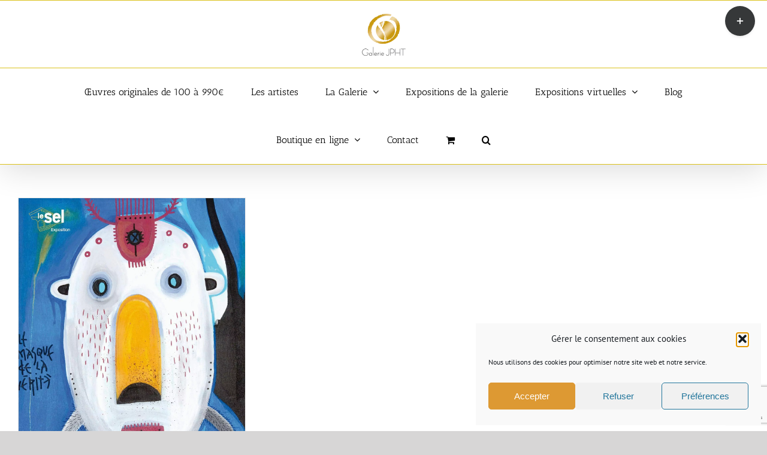

--- FILE ---
content_type: text/html; charset=UTF-8
request_url: https://www.galeriejpht.com/tag/arts
body_size: 21602
content:
<!DOCTYPE html>
<html class="avada-html-layout-wide avada-html-header-position-top avada-html-is-archive avada-has-site-width-percent avada-is-100-percent-template avada-has-site-width-100-percent" lang="fr-FR" prefix="og: http://ogp.me/ns# fb: http://ogp.me/ns/fb#">
<head>
	<meta http-equiv="X-UA-Compatible" content="IE=edge" />
	<meta http-equiv="Content-Type" content="text/html; charset=utf-8"/>
	<meta name="viewport" content="width=device-width, initial-scale=1" />
	<meta name='robots' content='index, follow, max-image-preview:large, max-snippet:-1, max-video-preview:-1' />

	<!-- This site is optimized with the Yoast SEO plugin v26.7 - https://yoast.com/wordpress/plugins/seo/ -->
	<title>arts Archives - Art contemporain peintures sculptures Paris</title>
	<link rel="canonical" href="https://www.galeriejpht.com/tag/arts" />
	<meta property="og:locale" content="fr_FR" />
	<meta property="og:type" content="article" />
	<meta property="og:title" content="arts Archives - Art contemporain peintures sculptures Paris" />
	<meta property="og:url" content="https://www.galeriejpht.com/tag/arts" />
	<meta property="og:site_name" content="Art contemporain peintures sculptures Paris" />
	<script type="application/ld+json" class="yoast-schema-graph">{"@context":"https://schema.org","@graph":[{"@type":"CollectionPage","@id":"https://www.galeriejpht.com/tag/arts","url":"https://www.galeriejpht.com/tag/arts","name":"arts Archives - Art contemporain peintures sculptures Paris","isPartOf":{"@id":"https://www.galeriejpht.com/#website"},"primaryImageOfPage":{"@id":"https://www.galeriejpht.com/tag/arts#primaryimage"},"image":{"@id":"https://www.galeriejpht.com/tag/arts#primaryimage"},"thumbnailUrl":"https://www.galeriejpht.com/wp-content/uploads/2021/09/242160728_10227482355744253_1270888261234946076_n.jpg","breadcrumb":{"@id":"https://www.galeriejpht.com/tag/arts#breadcrumb"},"inLanguage":"fr-FR"},{"@type":"ImageObject","inLanguage":"fr-FR","@id":"https://www.galeriejpht.com/tag/arts#primaryimage","url":"https://www.galeriejpht.com/wp-content/uploads/2021/09/242160728_10227482355744253_1270888261234946076_n.jpg","contentUrl":"https://www.galeriejpht.com/wp-content/uploads/2021/09/242160728_10227482355744253_1270888261234946076_n.jpg","width":1365,"height":2048},{"@type":"BreadcrumbList","@id":"https://www.galeriejpht.com/tag/arts#breadcrumb","itemListElement":[{"@type":"ListItem","position":1,"name":"Accueil","item":"https://www.galeriejpht.com/"},{"@type":"ListItem","position":2,"name":"arts"}]},{"@type":"WebSite","@id":"https://www.galeriejpht.com/#website","url":"https://www.galeriejpht.com/","name":"Art contemporain peintures sculptures Paris","description":"Expositions peintures art contemporain Paris dans Le Marais","potentialAction":[{"@type":"SearchAction","target":{"@type":"EntryPoint","urlTemplate":"https://www.galeriejpht.com/?s={search_term_string}"},"query-input":{"@type":"PropertyValueSpecification","valueRequired":true,"valueName":"search_term_string"}}],"inLanguage":"fr-FR"}]}</script>
	<!-- / Yoast SEO plugin. -->


<link rel='dns-prefetch' href='//www.googletagmanager.com' />
<link rel="alternate" type="application/rss+xml" title="Art contemporain peintures sculptures Paris &raquo; Flux" href="https://www.galeriejpht.com/feed" />
<link rel="alternate" type="application/rss+xml" title="Art contemporain peintures sculptures Paris &raquo; Flux des commentaires" href="https://www.galeriejpht.com/comments/feed" />
								<link rel="icon" href="https://www.galeriejpht.com/wp-content/uploads/2015/02/favicon_JPHT.jpg" type="image/jpeg" />
		
		
		
				<link rel="alternate" type="application/rss+xml" title="Art contemporain peintures sculptures Paris &raquo; Flux de l’étiquette arts" href="https://www.galeriejpht.com/tag/arts/feed" />
				
		<meta property="og:locale" content="fr_FR"/>
		<meta property="og:type" content="article"/>
		<meta property="og:site_name" content="Art contemporain peintures sculptures Paris"/>
		<meta property="og:title" content="arts Archives - Art contemporain peintures sculptures Paris"/>
				<meta property="og:url" content="https://www.galeriejpht.com/exposition-tarek-masques-et-totems"/>
																				<meta property="og:image" content="https://www.galeriejpht.com/wp-content/uploads/2021/09/242160728_10227482355744253_1270888261234946076_n.jpg"/>
		<meta property="og:image:width" content="1365"/>
		<meta property="og:image:height" content="2048"/>
		<meta property="og:image:type" content="image/jpeg"/>
				<style id='wp-img-auto-sizes-contain-inline-css' type='text/css'>
img:is([sizes=auto i],[sizes^="auto," i]){contain-intrinsic-size:3000px 1500px}
/*# sourceURL=wp-img-auto-sizes-contain-inline-css */
</style>
<style id='wp-emoji-styles-inline-css' type='text/css'>

	img.wp-smiley, img.emoji {
		display: inline !important;
		border: none !important;
		box-shadow: none !important;
		height: 1em !important;
		width: 1em !important;
		margin: 0 0.07em !important;
		vertical-align: -0.1em !important;
		background: none !important;
		padding: 0 !important;
	}
/*# sourceURL=wp-emoji-styles-inline-css */
</style>
<style id='wp-block-library-inline-css' type='text/css'>
:root{--wp-block-synced-color:#7a00df;--wp-block-synced-color--rgb:122,0,223;--wp-bound-block-color:var(--wp-block-synced-color);--wp-editor-canvas-background:#ddd;--wp-admin-theme-color:#007cba;--wp-admin-theme-color--rgb:0,124,186;--wp-admin-theme-color-darker-10:#006ba1;--wp-admin-theme-color-darker-10--rgb:0,107,160.5;--wp-admin-theme-color-darker-20:#005a87;--wp-admin-theme-color-darker-20--rgb:0,90,135;--wp-admin-border-width-focus:2px}@media (min-resolution:192dpi){:root{--wp-admin-border-width-focus:1.5px}}.wp-element-button{cursor:pointer}:root .has-very-light-gray-background-color{background-color:#eee}:root .has-very-dark-gray-background-color{background-color:#313131}:root .has-very-light-gray-color{color:#eee}:root .has-very-dark-gray-color{color:#313131}:root .has-vivid-green-cyan-to-vivid-cyan-blue-gradient-background{background:linear-gradient(135deg,#00d084,#0693e3)}:root .has-purple-crush-gradient-background{background:linear-gradient(135deg,#34e2e4,#4721fb 50%,#ab1dfe)}:root .has-hazy-dawn-gradient-background{background:linear-gradient(135deg,#faaca8,#dad0ec)}:root .has-subdued-olive-gradient-background{background:linear-gradient(135deg,#fafae1,#67a671)}:root .has-atomic-cream-gradient-background{background:linear-gradient(135deg,#fdd79a,#004a59)}:root .has-nightshade-gradient-background{background:linear-gradient(135deg,#330968,#31cdcf)}:root .has-midnight-gradient-background{background:linear-gradient(135deg,#020381,#2874fc)}:root{--wp--preset--font-size--normal:16px;--wp--preset--font-size--huge:42px}.has-regular-font-size{font-size:1em}.has-larger-font-size{font-size:2.625em}.has-normal-font-size{font-size:var(--wp--preset--font-size--normal)}.has-huge-font-size{font-size:var(--wp--preset--font-size--huge)}.has-text-align-center{text-align:center}.has-text-align-left{text-align:left}.has-text-align-right{text-align:right}.has-fit-text{white-space:nowrap!important}#end-resizable-editor-section{display:none}.aligncenter{clear:both}.items-justified-left{justify-content:flex-start}.items-justified-center{justify-content:center}.items-justified-right{justify-content:flex-end}.items-justified-space-between{justify-content:space-between}.screen-reader-text{border:0;clip-path:inset(50%);height:1px;margin:-1px;overflow:hidden;padding:0;position:absolute;width:1px;word-wrap:normal!important}.screen-reader-text:focus{background-color:#ddd;clip-path:none;color:#444;display:block;font-size:1em;height:auto;left:5px;line-height:normal;padding:15px 23px 14px;text-decoration:none;top:5px;width:auto;z-index:100000}html :where(.has-border-color){border-style:solid}html :where([style*=border-top-color]){border-top-style:solid}html :where([style*=border-right-color]){border-right-style:solid}html :where([style*=border-bottom-color]){border-bottom-style:solid}html :where([style*=border-left-color]){border-left-style:solid}html :where([style*=border-width]){border-style:solid}html :where([style*=border-top-width]){border-top-style:solid}html :where([style*=border-right-width]){border-right-style:solid}html :where([style*=border-bottom-width]){border-bottom-style:solid}html :where([style*=border-left-width]){border-left-style:solid}html :where(img[class*=wp-image-]){height:auto;max-width:100%}:where(figure){margin:0 0 1em}html :where(.is-position-sticky){--wp-admin--admin-bar--position-offset:var(--wp-admin--admin-bar--height,0px)}@media screen and (max-width:600px){html :where(.is-position-sticky){--wp-admin--admin-bar--position-offset:0px}}

/*# sourceURL=wp-block-library-inline-css */
</style><link rel='stylesheet' id='wc-blocks-style-css' href='https://www.galeriejpht.com/wp-content/plugins/woocommerce/assets/client/blocks/wc-blocks.css?ver=wc-10.4.3' type='text/css' media='all' />
<style id='global-styles-inline-css' type='text/css'>
:root{--wp--preset--aspect-ratio--square: 1;--wp--preset--aspect-ratio--4-3: 4/3;--wp--preset--aspect-ratio--3-4: 3/4;--wp--preset--aspect-ratio--3-2: 3/2;--wp--preset--aspect-ratio--2-3: 2/3;--wp--preset--aspect-ratio--16-9: 16/9;--wp--preset--aspect-ratio--9-16: 9/16;--wp--preset--color--black: #000000;--wp--preset--color--cyan-bluish-gray: #abb8c3;--wp--preset--color--white: #ffffff;--wp--preset--color--pale-pink: #f78da7;--wp--preset--color--vivid-red: #cf2e2e;--wp--preset--color--luminous-vivid-orange: #ff6900;--wp--preset--color--luminous-vivid-amber: #fcb900;--wp--preset--color--light-green-cyan: #7bdcb5;--wp--preset--color--vivid-green-cyan: #00d084;--wp--preset--color--pale-cyan-blue: #8ed1fc;--wp--preset--color--vivid-cyan-blue: #0693e3;--wp--preset--color--vivid-purple: #9b51e0;--wp--preset--color--awb-color-1: #ffffff;--wp--preset--color--awb-color-2: #f9f9fb;--wp--preset--color--awb-color-3: #f2f3f5;--wp--preset--color--awb-color-4: #65bd7d;--wp--preset--color--awb-color-5: #198fd9;--wp--preset--color--awb-color-6: #434549;--wp--preset--color--awb-color-7: #212326;--wp--preset--color--awb-color-8: #141617;--wp--preset--gradient--vivid-cyan-blue-to-vivid-purple: linear-gradient(135deg,rgb(6,147,227) 0%,rgb(155,81,224) 100%);--wp--preset--gradient--light-green-cyan-to-vivid-green-cyan: linear-gradient(135deg,rgb(122,220,180) 0%,rgb(0,208,130) 100%);--wp--preset--gradient--luminous-vivid-amber-to-luminous-vivid-orange: linear-gradient(135deg,rgb(252,185,0) 0%,rgb(255,105,0) 100%);--wp--preset--gradient--luminous-vivid-orange-to-vivid-red: linear-gradient(135deg,rgb(255,105,0) 0%,rgb(207,46,46) 100%);--wp--preset--gradient--very-light-gray-to-cyan-bluish-gray: linear-gradient(135deg,rgb(238,238,238) 0%,rgb(169,184,195) 100%);--wp--preset--gradient--cool-to-warm-spectrum: linear-gradient(135deg,rgb(74,234,220) 0%,rgb(151,120,209) 20%,rgb(207,42,186) 40%,rgb(238,44,130) 60%,rgb(251,105,98) 80%,rgb(254,248,76) 100%);--wp--preset--gradient--blush-light-purple: linear-gradient(135deg,rgb(255,206,236) 0%,rgb(152,150,240) 100%);--wp--preset--gradient--blush-bordeaux: linear-gradient(135deg,rgb(254,205,165) 0%,rgb(254,45,45) 50%,rgb(107,0,62) 100%);--wp--preset--gradient--luminous-dusk: linear-gradient(135deg,rgb(255,203,112) 0%,rgb(199,81,192) 50%,rgb(65,88,208) 100%);--wp--preset--gradient--pale-ocean: linear-gradient(135deg,rgb(255,245,203) 0%,rgb(182,227,212) 50%,rgb(51,167,181) 100%);--wp--preset--gradient--electric-grass: linear-gradient(135deg,rgb(202,248,128) 0%,rgb(113,206,126) 100%);--wp--preset--gradient--midnight: linear-gradient(135deg,rgb(2,3,129) 0%,rgb(40,116,252) 100%);--wp--preset--font-size--small: 12px;--wp--preset--font-size--medium: 20px;--wp--preset--font-size--large: 24px;--wp--preset--font-size--x-large: 42px;--wp--preset--font-size--normal: 16px;--wp--preset--font-size--xlarge: 32px;--wp--preset--font-size--huge: 48px;--wp--preset--spacing--20: 0.44rem;--wp--preset--spacing--30: 0.67rem;--wp--preset--spacing--40: 1rem;--wp--preset--spacing--50: 1.5rem;--wp--preset--spacing--60: 2.25rem;--wp--preset--spacing--70: 3.38rem;--wp--preset--spacing--80: 5.06rem;--wp--preset--shadow--natural: 6px 6px 9px rgba(0, 0, 0, 0.2);--wp--preset--shadow--deep: 12px 12px 50px rgba(0, 0, 0, 0.4);--wp--preset--shadow--sharp: 6px 6px 0px rgba(0, 0, 0, 0.2);--wp--preset--shadow--outlined: 6px 6px 0px -3px rgb(255, 255, 255), 6px 6px rgb(0, 0, 0);--wp--preset--shadow--crisp: 6px 6px 0px rgb(0, 0, 0);}:where(.is-layout-flex){gap: 0.5em;}:where(.is-layout-grid){gap: 0.5em;}body .is-layout-flex{display: flex;}.is-layout-flex{flex-wrap: wrap;align-items: center;}.is-layout-flex > :is(*, div){margin: 0;}body .is-layout-grid{display: grid;}.is-layout-grid > :is(*, div){margin: 0;}:where(.wp-block-columns.is-layout-flex){gap: 2em;}:where(.wp-block-columns.is-layout-grid){gap: 2em;}:where(.wp-block-post-template.is-layout-flex){gap: 1.25em;}:where(.wp-block-post-template.is-layout-grid){gap: 1.25em;}.has-black-color{color: var(--wp--preset--color--black) !important;}.has-cyan-bluish-gray-color{color: var(--wp--preset--color--cyan-bluish-gray) !important;}.has-white-color{color: var(--wp--preset--color--white) !important;}.has-pale-pink-color{color: var(--wp--preset--color--pale-pink) !important;}.has-vivid-red-color{color: var(--wp--preset--color--vivid-red) !important;}.has-luminous-vivid-orange-color{color: var(--wp--preset--color--luminous-vivid-orange) !important;}.has-luminous-vivid-amber-color{color: var(--wp--preset--color--luminous-vivid-amber) !important;}.has-light-green-cyan-color{color: var(--wp--preset--color--light-green-cyan) !important;}.has-vivid-green-cyan-color{color: var(--wp--preset--color--vivid-green-cyan) !important;}.has-pale-cyan-blue-color{color: var(--wp--preset--color--pale-cyan-blue) !important;}.has-vivid-cyan-blue-color{color: var(--wp--preset--color--vivid-cyan-blue) !important;}.has-vivid-purple-color{color: var(--wp--preset--color--vivid-purple) !important;}.has-black-background-color{background-color: var(--wp--preset--color--black) !important;}.has-cyan-bluish-gray-background-color{background-color: var(--wp--preset--color--cyan-bluish-gray) !important;}.has-white-background-color{background-color: var(--wp--preset--color--white) !important;}.has-pale-pink-background-color{background-color: var(--wp--preset--color--pale-pink) !important;}.has-vivid-red-background-color{background-color: var(--wp--preset--color--vivid-red) !important;}.has-luminous-vivid-orange-background-color{background-color: var(--wp--preset--color--luminous-vivid-orange) !important;}.has-luminous-vivid-amber-background-color{background-color: var(--wp--preset--color--luminous-vivid-amber) !important;}.has-light-green-cyan-background-color{background-color: var(--wp--preset--color--light-green-cyan) !important;}.has-vivid-green-cyan-background-color{background-color: var(--wp--preset--color--vivid-green-cyan) !important;}.has-pale-cyan-blue-background-color{background-color: var(--wp--preset--color--pale-cyan-blue) !important;}.has-vivid-cyan-blue-background-color{background-color: var(--wp--preset--color--vivid-cyan-blue) !important;}.has-vivid-purple-background-color{background-color: var(--wp--preset--color--vivid-purple) !important;}.has-black-border-color{border-color: var(--wp--preset--color--black) !important;}.has-cyan-bluish-gray-border-color{border-color: var(--wp--preset--color--cyan-bluish-gray) !important;}.has-white-border-color{border-color: var(--wp--preset--color--white) !important;}.has-pale-pink-border-color{border-color: var(--wp--preset--color--pale-pink) !important;}.has-vivid-red-border-color{border-color: var(--wp--preset--color--vivid-red) !important;}.has-luminous-vivid-orange-border-color{border-color: var(--wp--preset--color--luminous-vivid-orange) !important;}.has-luminous-vivid-amber-border-color{border-color: var(--wp--preset--color--luminous-vivid-amber) !important;}.has-light-green-cyan-border-color{border-color: var(--wp--preset--color--light-green-cyan) !important;}.has-vivid-green-cyan-border-color{border-color: var(--wp--preset--color--vivid-green-cyan) !important;}.has-pale-cyan-blue-border-color{border-color: var(--wp--preset--color--pale-cyan-blue) !important;}.has-vivid-cyan-blue-border-color{border-color: var(--wp--preset--color--vivid-cyan-blue) !important;}.has-vivid-purple-border-color{border-color: var(--wp--preset--color--vivid-purple) !important;}.has-vivid-cyan-blue-to-vivid-purple-gradient-background{background: var(--wp--preset--gradient--vivid-cyan-blue-to-vivid-purple) !important;}.has-light-green-cyan-to-vivid-green-cyan-gradient-background{background: var(--wp--preset--gradient--light-green-cyan-to-vivid-green-cyan) !important;}.has-luminous-vivid-amber-to-luminous-vivid-orange-gradient-background{background: var(--wp--preset--gradient--luminous-vivid-amber-to-luminous-vivid-orange) !important;}.has-luminous-vivid-orange-to-vivid-red-gradient-background{background: var(--wp--preset--gradient--luminous-vivid-orange-to-vivid-red) !important;}.has-very-light-gray-to-cyan-bluish-gray-gradient-background{background: var(--wp--preset--gradient--very-light-gray-to-cyan-bluish-gray) !important;}.has-cool-to-warm-spectrum-gradient-background{background: var(--wp--preset--gradient--cool-to-warm-spectrum) !important;}.has-blush-light-purple-gradient-background{background: var(--wp--preset--gradient--blush-light-purple) !important;}.has-blush-bordeaux-gradient-background{background: var(--wp--preset--gradient--blush-bordeaux) !important;}.has-luminous-dusk-gradient-background{background: var(--wp--preset--gradient--luminous-dusk) !important;}.has-pale-ocean-gradient-background{background: var(--wp--preset--gradient--pale-ocean) !important;}.has-electric-grass-gradient-background{background: var(--wp--preset--gradient--electric-grass) !important;}.has-midnight-gradient-background{background: var(--wp--preset--gradient--midnight) !important;}.has-small-font-size{font-size: var(--wp--preset--font-size--small) !important;}.has-medium-font-size{font-size: var(--wp--preset--font-size--medium) !important;}.has-large-font-size{font-size: var(--wp--preset--font-size--large) !important;}.has-x-large-font-size{font-size: var(--wp--preset--font-size--x-large) !important;}
/*# sourceURL=global-styles-inline-css */
</style>

<style id='classic-theme-styles-inline-css' type='text/css'>
/*! This file is auto-generated */
.wp-block-button__link{color:#fff;background-color:#32373c;border-radius:9999px;box-shadow:none;text-decoration:none;padding:calc(.667em + 2px) calc(1.333em + 2px);font-size:1.125em}.wp-block-file__button{background:#32373c;color:#fff;text-decoration:none}
/*# sourceURL=/wp-includes/css/classic-themes.min.css */
</style>
<link rel='stylesheet' id='contact-form-7-css' href='https://www.galeriejpht.com/wp-content/plugins/contact-form-7/includes/css/styles.css?ver=6.1.4' type='text/css' media='all' />
<style id='woocommerce-inline-inline-css' type='text/css'>
.woocommerce form .form-row .required { visibility: visible; }
/*# sourceURL=woocommerce-inline-inline-css */
</style>
<link rel='stylesheet' id='cmplz-general-css' href='https://www.galeriejpht.com/wp-content/plugins/complianz-gdpr/assets/css/cookieblocker.min.css?ver=1767359344' type='text/css' media='all' />
<link rel='stylesheet' id='wp_mailjet_form_builder_widget-widget-front-styles-css' href='https://www.galeriejpht.com/wp-content/plugins/mailjet-for-wordpress/src/widgetformbuilder/css/front-widget.css?ver=6.1.6' type='text/css' media='all' />
<link rel='stylesheet' id='fusion-dynamic-css-css' href='https://www.galeriejpht.com/wp-content/uploads/fusion-styles/cba4f916db2410e4330abe1d385f84f4.min.css?ver=3.14.2' type='text/css' media='all' />
<script type="text/javascript" src="https://www.galeriejpht.com/wp-includes/js/jquery/jquery.min.js?ver=3.7.1" id="jquery-core-js"></script>
<script type="text/javascript" src="https://www.galeriejpht.com/wp-includes/js/jquery/jquery-migrate.min.js?ver=3.4.1" id="jquery-migrate-js"></script>
<script type="text/javascript" src="//www.galeriejpht.com/wp-content/plugins/revslider/sr6/assets/js/rbtools.min.js?ver=6.7.38" async id="tp-tools-js"></script>
<script type="text/javascript" src="//www.galeriejpht.com/wp-content/plugins/revslider/sr6/assets/js/rs6.min.js?ver=6.7.38" async id="revmin-js"></script>
<script type="text/javascript" src="https://www.galeriejpht.com/wp-content/plugins/woocommerce/assets/js/jquery-blockui/jquery.blockUI.min.js?ver=2.7.0-wc.10.4.3" id="wc-jquery-blockui-js" defer="defer" data-wp-strategy="defer"></script>
<script type="text/javascript" id="wc-add-to-cart-js-extra">
/* <![CDATA[ */
var wc_add_to_cart_params = {"ajax_url":"/wp-admin/admin-ajax.php","wc_ajax_url":"/?wc-ajax=%%endpoint%%","i18n_view_cart":"Voir le panier","cart_url":"https://www.galeriejpht.com/panier","is_cart":"","cart_redirect_after_add":"yes"};
//# sourceURL=wc-add-to-cart-js-extra
/* ]]> */
</script>
<script type="text/javascript" src="https://www.galeriejpht.com/wp-content/plugins/woocommerce/assets/js/frontend/add-to-cart.min.js?ver=10.4.3" id="wc-add-to-cart-js" defer="defer" data-wp-strategy="defer"></script>
<script type="text/javascript" src="https://www.galeriejpht.com/wp-content/plugins/woocommerce/assets/js/js-cookie/js.cookie.min.js?ver=2.1.4-wc.10.4.3" id="wc-js-cookie-js" defer="defer" data-wp-strategy="defer"></script>
<script type="text/javascript" id="woocommerce-js-extra">
/* <![CDATA[ */
var woocommerce_params = {"ajax_url":"/wp-admin/admin-ajax.php","wc_ajax_url":"/?wc-ajax=%%endpoint%%","i18n_password_show":"Afficher le mot de passe","i18n_password_hide":"Masquer le mot de passe"};
//# sourceURL=woocommerce-js-extra
/* ]]> */
</script>
<script type="text/javascript" src="https://www.galeriejpht.com/wp-content/plugins/woocommerce/assets/js/frontend/woocommerce.min.js?ver=10.4.3" id="woocommerce-js" defer="defer" data-wp-strategy="defer"></script>

<!-- Extrait de code de la balise Google (gtag.js) ajouté par Site Kit -->
<!-- Extrait Google Analytics ajouté par Site Kit -->
<script type="text/javascript" src="https://www.googletagmanager.com/gtag/js?id=GT-MR2933Z" id="google_gtagjs-js" async></script>
<script type="text/javascript" id="google_gtagjs-js-after">
/* <![CDATA[ */
window.dataLayer = window.dataLayer || [];function gtag(){dataLayer.push(arguments);}
gtag("set","linker",{"domains":["www.galeriejpht.com"]});
gtag("js", new Date());
gtag("set", "developer_id.dZTNiMT", true);
gtag("config", "GT-MR2933Z");
//# sourceURL=google_gtagjs-js-after
/* ]]> */
</script>
<link rel="https://api.w.org/" href="https://www.galeriejpht.com/wp-json/" /><link rel="alternate" title="JSON" type="application/json" href="https://www.galeriejpht.com/wp-json/wp/v2/tags/688" /><link rel="EditURI" type="application/rsd+xml" title="RSD" href="https://www.galeriejpht.com/xmlrpc.php?rsd" />
<meta name="generator" content="WordPress 6.9" />
<meta name="generator" content="WooCommerce 10.4.3" />
<meta name="generator" content="Site Kit by Google 1.170.0" />			<style>.cmplz-hidden {
					display: none !important;
				}</style><link rel="preload" href="https://www.galeriejpht.com/wp-content/themes/Avada/includes/lib/assets/fonts/icomoon/awb-icons.woff" as="font" type="font/woff" crossorigin><style type="text/css" id="css-fb-visibility">@media screen and (max-width: 640px){.fusion-no-small-visibility{display:none !important;}body .sm-text-align-center{text-align:center !important;}body .sm-text-align-left{text-align:left !important;}body .sm-text-align-right{text-align:right !important;}body .sm-text-align-justify{text-align:justify !important;}body .sm-flex-align-center{justify-content:center !important;}body .sm-flex-align-flex-start{justify-content:flex-start !important;}body .sm-flex-align-flex-end{justify-content:flex-end !important;}body .sm-mx-auto{margin-left:auto !important;margin-right:auto !important;}body .sm-ml-auto{margin-left:auto !important;}body .sm-mr-auto{margin-right:auto !important;}body .fusion-absolute-position-small{position:absolute;width:100%;}.awb-sticky.awb-sticky-small{ position: sticky; top: var(--awb-sticky-offset,0); }}@media screen and (min-width: 641px) and (max-width: 1024px){.fusion-no-medium-visibility{display:none !important;}body .md-text-align-center{text-align:center !important;}body .md-text-align-left{text-align:left !important;}body .md-text-align-right{text-align:right !important;}body .md-text-align-justify{text-align:justify !important;}body .md-flex-align-center{justify-content:center !important;}body .md-flex-align-flex-start{justify-content:flex-start !important;}body .md-flex-align-flex-end{justify-content:flex-end !important;}body .md-mx-auto{margin-left:auto !important;margin-right:auto !important;}body .md-ml-auto{margin-left:auto !important;}body .md-mr-auto{margin-right:auto !important;}body .fusion-absolute-position-medium{position:absolute;width:100%;}.awb-sticky.awb-sticky-medium{ position: sticky; top: var(--awb-sticky-offset,0); }}@media screen and (min-width: 1025px){.fusion-no-large-visibility{display:none !important;}body .lg-text-align-center{text-align:center !important;}body .lg-text-align-left{text-align:left !important;}body .lg-text-align-right{text-align:right !important;}body .lg-text-align-justify{text-align:justify !important;}body .lg-flex-align-center{justify-content:center !important;}body .lg-flex-align-flex-start{justify-content:flex-start !important;}body .lg-flex-align-flex-end{justify-content:flex-end !important;}body .lg-mx-auto{margin-left:auto !important;margin-right:auto !important;}body .lg-ml-auto{margin-left:auto !important;}body .lg-mr-auto{margin-right:auto !important;}body .fusion-absolute-position-large{position:absolute;width:100%;}.awb-sticky.awb-sticky-large{ position: sticky; top: var(--awb-sticky-offset,0); }}</style>	<noscript><style>.woocommerce-product-gallery{ opacity: 1 !important; }</style></noscript>
	<style type="text/css">.recentcomments a{display:inline !important;padding:0 !important;margin:0 !important;}</style><meta name="generator" content="Powered by Slider Revolution 6.7.38 - responsive, Mobile-Friendly Slider Plugin for WordPress with comfortable drag and drop interface." />
<script>function setREVStartSize(e){
			//window.requestAnimationFrame(function() {
				window.RSIW = window.RSIW===undefined ? window.innerWidth : window.RSIW;
				window.RSIH = window.RSIH===undefined ? window.innerHeight : window.RSIH;
				try {
					var pw = document.getElementById(e.c).parentNode.offsetWidth,
						newh;
					pw = pw===0 || isNaN(pw) || (e.l=="fullwidth" || e.layout=="fullwidth") ? window.RSIW : pw;
					e.tabw = e.tabw===undefined ? 0 : parseInt(e.tabw);
					e.thumbw = e.thumbw===undefined ? 0 : parseInt(e.thumbw);
					e.tabh = e.tabh===undefined ? 0 : parseInt(e.tabh);
					e.thumbh = e.thumbh===undefined ? 0 : parseInt(e.thumbh);
					e.tabhide = e.tabhide===undefined ? 0 : parseInt(e.tabhide);
					e.thumbhide = e.thumbhide===undefined ? 0 : parseInt(e.thumbhide);
					e.mh = e.mh===undefined || e.mh=="" || e.mh==="auto" ? 0 : parseInt(e.mh,0);
					if(e.layout==="fullscreen" || e.l==="fullscreen")
						newh = Math.max(e.mh,window.RSIH);
					else{
						e.gw = Array.isArray(e.gw) ? e.gw : [e.gw];
						for (var i in e.rl) if (e.gw[i]===undefined || e.gw[i]===0) e.gw[i] = e.gw[i-1];
						e.gh = e.el===undefined || e.el==="" || (Array.isArray(e.el) && e.el.length==0)? e.gh : e.el;
						e.gh = Array.isArray(e.gh) ? e.gh : [e.gh];
						for (var i in e.rl) if (e.gh[i]===undefined || e.gh[i]===0) e.gh[i] = e.gh[i-1];
											
						var nl = new Array(e.rl.length),
							ix = 0,
							sl;
						e.tabw = e.tabhide>=pw ? 0 : e.tabw;
						e.thumbw = e.thumbhide>=pw ? 0 : e.thumbw;
						e.tabh = e.tabhide>=pw ? 0 : e.tabh;
						e.thumbh = e.thumbhide>=pw ? 0 : e.thumbh;
						for (var i in e.rl) nl[i] = e.rl[i]<window.RSIW ? 0 : e.rl[i];
						sl = nl[0];
						for (var i in nl) if (sl>nl[i] && nl[i]>0) { sl = nl[i]; ix=i;}
						var m = pw>(e.gw[ix]+e.tabw+e.thumbw) ? 1 : (pw-(e.tabw+e.thumbw)) / (e.gw[ix]);
						newh =  (e.gh[ix] * m) + (e.tabh + e.thumbh);
					}
					var el = document.getElementById(e.c);
					if (el!==null && el) el.style.height = newh+"px";
					el = document.getElementById(e.c+"_wrapper");
					if (el!==null && el) {
						el.style.height = newh+"px";
						el.style.display = "block";
					}
				} catch(e){
					console.log("Failure at Presize of Slider:" + e)
				}
			//});
		  };</script>
		<script type="text/javascript">
			var doc = document.documentElement;
			doc.setAttribute( 'data-useragent', navigator.userAgent );
		</script>
						<style type="text/css" id="c4wp-checkout-css">
					.woocommerce-checkout .c4wp_captcha_field {
						margin-bottom: 10px;
						margin-top: 15px;
						position: relative;
						display: inline-block;
					}
				</style>
								<style type="text/css" id="c4wp-v3-lp-form-css">
					.login #login, .login #lostpasswordform {
						min-width: 350px !important;
					}
					.wpforms-field-c4wp iframe {
						width: 100% !important;
					}
				</style>
							<style type="text/css" id="c4wp-v3-lp-form-css">
				.login #login, .login #lostpasswordform {
					min-width: 350px !important;
				}
				.wpforms-field-c4wp iframe {
					width: 100% !important;
				}
			</style>
			
	<link rel='stylesheet' id='rs-plugin-settings-css' href='//www.galeriejpht.com/wp-content/plugins/revslider/sr6/assets/css/rs6.css?ver=6.7.38' type='text/css' media='all' />
<style id='rs-plugin-settings-inline-css' type='text/css'>
.tp-caption a{color:#ff7302;text-shadow:none;-webkit-transition:all 0.2s ease-out;-moz-transition:all 0.2s ease-out;-o-transition:all 0.2s ease-out;-ms-transition:all 0.2s ease-out}.tp-caption a:hover{color:#ffa902}.tp-caption.sf-big{font-family:"Roboto Slab";  font-size:52px;  font-weight:100;  line-height:70px;  color:#ffffff}.tp-caption.sf-small{font-family:"Raleway";  font-size:14px;  font-weight:600;  line-height:20px;  color:#676767; text-transform:uppercase;  letter-spacing:2px}
/*# sourceURL=rs-plugin-settings-inline-css */
</style>
</head>

<body data-cmplz=1 class="archive tag tag-arts tag-688 wp-theme-Avada theme-Avada woocommerce-no-js fusion-image-hovers fusion-pagination-sizing fusion-button_type-flat fusion-button_span-no fusion-button_gradient-linear avada-image-rollover-circle-no avada-image-rollover-no fusion-has-button-gradient fusion-body ltr fusion-sticky-header no-tablet-sticky-header no-mobile-sticky-header no-mobile-slidingbar no-mobile-totop avada-has-rev-slider-styles fusion-disable-outline fusion-sub-menu-fade mobile-logo-pos-center layout-wide-mode avada-has-boxed-modal-shadow-none layout-scroll-offset-full avada-has-zero-margin-offset-top fusion-top-header menu-text-align-center fusion-woo-product-design-classic fusion-woo-shop-page-columns-3 fusion-woo-related-columns-4 fusion-woo-archive-page-columns-3 woo-sale-badge-circle woo-outofstock-badge-circle mobile-menu-design-classic fusion-show-pagination-text fusion-header-layout-v5 avada-responsive avada-footer-fx-none avada-menu-highlight-style-background fusion-search-form-clean fusion-main-menu-search-overlay fusion-avatar-circle avada-sticky-shrinkage avada-dropdown-styles avada-blog-layout-grid avada-blog-archive-layout-grid avada-header-shadow-yes avada-menu-icon-position-left avada-has-megamenu-shadow avada-has-mainmenu-dropdown-divider avada-has-header-100-width avada-has-mobile-menu-search avada-has-main-nav-search-icon avada-has-breadcrumb-mobile-hidden avada-has-titlebar-hide avada-has-slidingbar-widgets avada-has-slidingbar-position-top avada-slidingbar-toggle-style-circle avada-has-slidingbar-sticky avada-has-pagination-width_height avada-flyout-menu-direction-fade avada-ec-views-v1" data-awb-post-id="15106">
		<a class="skip-link screen-reader-text" href="#content">Passer au contenu</a>

	<div id="boxed-wrapper">
		
		<div id="wrapper" class="fusion-wrapper">
			<div id="home" style="position:relative;top:-1px;"></div>
							
					
			<header class="fusion-header-wrapper fusion-header-shadow">
				<div class="fusion-header-v5 fusion-logo-alignment fusion-logo-center fusion-sticky-menu- fusion-sticky-logo-1 fusion-mobile-logo-1 fusion-sticky-menu-only fusion-header-menu-align-center fusion-mobile-menu-design-classic">
					
<div class="fusion-secondary-header">
	<div class="fusion-row">
					</div>
</div>
<div class="fusion-header-sticky-height"></div>
<div class="fusion-sticky-header-wrapper"> <!-- start fusion sticky header wrapper -->
	<div class="fusion-header">
		<div class="fusion-row">
							<div class="fusion-logo" data-margin-top="20px" data-margin-bottom="20px" data-margin-left="0px" data-margin-right="0px">
			<a class="fusion-logo-link"  href="https://www.galeriejpht.com/" >

						<!-- standard logo -->
			<img src="https://www.galeriejpht.com/wp-content/uploads/Logo_JPHT_effet-dore-vectoriel-texte-noir-1.png" srcset="https://www.galeriejpht.com/wp-content/uploads/Logo_JPHT_effet-dore-vectoriel-texte-noir-1.png 1x, https://www.galeriejpht.com/wp-content/uploads/Logo_JPHT_effet-dore-vectoriel-texte-noir-1.png 2x" width="146" height="139" style="max-height:139px;height:auto;" alt="Art contemporain peintures sculptures Paris Logo" data-retina_logo_url="https://www.galeriejpht.com/wp-content/uploads/Logo_JPHT_effet-dore-vectoriel-texte-noir-1.png" class="fusion-standard-logo" />

											<!-- mobile logo -->
				<img src="https://www.galeriejpht.com/wp-content/uploads/Logo_JPHT_effet-dore-vectoriel-texte-noir-1.png" srcset="https://www.galeriejpht.com/wp-content/uploads/Logo_JPHT_effet-dore-vectoriel-texte-noir-1.png 1x" width="146" height="139" alt="Art contemporain peintures sculptures Paris Logo" data-retina_logo_url="" class="fusion-mobile-logo" />
			
					</a>
		</div>
										
					</div>
	</div>
	<div class="fusion-secondary-main-menu">
		<div class="fusion-row">
			<nav class="fusion-main-menu" aria-label="Menu principal"><div class="fusion-overlay-search">		<form role="search" class="searchform fusion-search-form  fusion-search-form-clean" method="get" action="https://www.galeriejpht.com/">
			<div class="fusion-search-form-content">

				
				<div class="fusion-search-field search-field">
					<label><span class="screen-reader-text">Rechercher:</span>
													<input type="search" value="" name="s" class="s" placeholder="Rechercher..." required aria-required="true" aria-label="Rechercher..."/>
											</label>
				</div>
				<div class="fusion-search-button search-button">
					<input type="submit" class="fusion-search-submit searchsubmit" aria-label="Recherche" value="&#xf002;" />
									</div>

				
			</div>


			
		</form>
		<div class="fusion-search-spacer"></div><a href="#" role="button" aria-label="Fermer la recherche" class="fusion-close-search"></a></div><ul id="menu-header" class="fusion-menu"><li  id="menu-item-15863"  class="menu-item menu-item-type-post_type menu-item-object-page menu-item-15863"  data-item-id="15863"><a  href="https://www.galeriejpht.com/oeuvres-dart-contemporain-originales-de-100-a-990-e" class="fusion-background-highlight"><span class="menu-text">Œuvres originales de 100 à 990€</span></a></li><li  id="menu-item-15587"  class="menu-item menu-item-type-post_type menu-item-object-page menu-item-15587"  data-item-id="15587"><a  href="https://www.galeriejpht.com/les-artistes" class="fusion-background-highlight"><span class="menu-text">Les artistes</span></a></li><li  id="menu-item-27"  class="menu-item menu-item-type-post_type menu-item-object-page menu-item-has-children menu-item-27 fusion-dropdown-menu"  data-item-id="27"><a  href="https://www.galeriejpht.com/galerie-jpht-dart-contemporain-dans-le-marais-a-paris" class="fusion-background-highlight"><span class="menu-text">La Galerie</span> <span class="fusion-caret"><i class="fusion-dropdown-indicator" aria-hidden="true"></i></span></a><ul class="sub-menu"><li  id="menu-item-1081"  class="menu-item menu-item-type-taxonomy menu-item-object-portfolio_category menu-item-1081 fusion-dropdown-submenu" ><a  href="https://www.galeriejpht.com/portfolio_category/evenement" class="fusion-background-highlight"><span>Évènement</span></a></li></ul></li><li  id="menu-item-14768"  class="menu-item menu-item-type-taxonomy menu-item-object-portfolio_category menu-item-14768"  data-item-id="14768"><a  href="https://www.galeriejpht.com/portfolio_category/toutes-les-expositions" class="fusion-background-highlight"><span class="menu-text">Expositions de la galerie</span></a></li><li  id="menu-item-3967"  class="menu-item menu-item-type-custom menu-item-object-custom menu-item-has-children menu-item-3967 fusion-dropdown-menu"  data-item-id="3967"><a  href="#" class="fusion-background-highlight"><span class="menu-text">Expositions virtuelles</span> <span class="fusion-caret"><i class="fusion-dropdown-indicator" aria-hidden="true"></i></span></a><ul class="sub-menu"><li  id="menu-item-15921"  class="menu-item menu-item-type-post_type menu-item-object-avada_portfolio menu-item-15921 fusion-dropdown-submenu" ><a  href="https://www.galeriejpht.com/portfolio-items/karine-nicolleau-photographe" class="fusion-background-highlight"><span>Karine NICOLLEAU Photographe</span></a></li><li  id="menu-item-13721"  class="menu-item menu-item-type-post_type menu-item-object-page menu-item-13721 fusion-dropdown-submenu" ><a  href="https://www.galeriejpht.com/exposition-virtuelle-lenfance-par-stephan-christophe-durand" class="fusion-background-highlight"><span>L’Enfance par Stéphan Christophe Durand</span></a></li><li  id="menu-item-4951"  class="menu-item menu-item-type-post_type menu-item-object-page menu-item-4951 fusion-dropdown-submenu" ><a  href="https://www.galeriejpht.com/exposition-virtuelle-mondes-et-merveilles-vincent-pompetti" class="fusion-background-highlight"><span>Mondes et Merveilles par Vincent Pompetti</span></a></li><li  id="menu-item-4733"  class="menu-item menu-item-type-post_type menu-item-object-page menu-item-4733 fusion-dropdown-submenu" ><a  href="https://www.galeriejpht.com/matiere-antimatiere-et-mondes-invisibles" class="fusion-background-highlight"><span>Matière, Antimatière et Mondes Invisibles par A. Husson-Dumoutier</span></a></li><li  id="menu-item-4510"  class="menu-item menu-item-type-post_type menu-item-object-page menu-item-4510 fusion-dropdown-submenu" ><a  href="https://www.galeriejpht.com/exposition-virtuelle-portraits-de-famille-de-becassine-isa-sator" class="fusion-background-highlight"><span>Portraits de famille « de Bécassine » par Isa Sator</span></a></li></ul></li><li  id="menu-item-30"  class="menu-item menu-item-type-post_type menu-item-object-page current_page_parent menu-item-30"  data-item-id="30"><a  href="https://www.galeriejpht.com/blog" class="fusion-background-highlight"><span class="menu-text">Blog</span></a></li><li  id="menu-item-14826"  class="menu-item menu-item-type-post_type menu-item-object-page menu-item-has-children menu-item-14826 fusion-dropdown-menu"  data-item-id="14826"><a  href="https://www.galeriejpht.com/boutique-en-ligne" class="fusion-background-highlight"><span class="menu-text">Boutique en  ligne</span> <span class="fusion-caret"><i class="fusion-dropdown-indicator" aria-hidden="true"></i></span></a><ul class="sub-menu"><li  id="menu-item-3059"  class="menu-item menu-item-type-taxonomy menu-item-object-product_cat menu-item-3059 fusion-dropdown-submenu" ><a  href="https://www.galeriejpht.com/categorie-produit/art-contemporain-urbain-street-art" class="fusion-background-highlight"><span>Art contemporain urbain</span></a></li><li  id="menu-item-3055"  class="menu-item menu-item-type-taxonomy menu-item-object-product_cat menu-item-3055 fusion-dropdown-submenu" ><a  href="https://www.galeriejpht.com/categorie-produit/illustrations" class="fusion-background-highlight"><span>Illustrations Dessins</span></a></li><li  id="menu-item-3057"  class="menu-item menu-item-type-taxonomy menu-item-object-product_cat menu-item-3057 fusion-dropdown-submenu" ><a  href="https://www.galeriejpht.com/categorie-produit/peinture" class="fusion-background-highlight"><span>Peinture</span></a></li><li  id="menu-item-3058"  class="menu-item menu-item-type-taxonomy menu-item-object-product_cat menu-item-3058 fusion-dropdown-submenu" ><a  href="https://www.galeriejpht.com/categorie-produit/univers-bd" class="fusion-background-highlight"><span>Univers BD</span></a></li><li  id="menu-item-3056"  class="menu-item menu-item-type-taxonomy menu-item-object-product_cat menu-item-3056 fusion-dropdown-submenu" ><a  href="https://www.galeriejpht.com/categorie-produit/affiches" class="fusion-background-highlight"><span>Affiche</span></a></li><li  id="menu-item-3970"  class="menu-item menu-item-type-taxonomy menu-item-object-product_cat menu-item-3970 fusion-dropdown-submenu" ><a  href="https://www.galeriejpht.com/categorie-produit/sculptures" class="fusion-background-highlight"><span>Sculpture</span></a></li><li  id="menu-item-4000"  class="menu-item menu-item-type-taxonomy menu-item-object-product_cat menu-item-4000 fusion-dropdown-submenu" ><a  href="https://www.galeriejpht.com/categorie-produit/mobilier" class="fusion-background-highlight"><span>Mobilier</span></a></li><li  id="menu-item-14767"  class="menu-item menu-item-type-taxonomy menu-item-object-product_cat menu-item-14767 fusion-dropdown-submenu" ><a  href="https://www.galeriejpht.com/categorie-produit/expositions-galerie-jpht" class="fusion-background-highlight"><span>Au fil des expositions</span></a></li></ul></li><li  id="menu-item-15846"  class="menu-item menu-item-type-post_type menu-item-object-page menu-item-15846"  data-item-id="15846"><a  href="https://www.galeriejpht.com/contact-galerie-jpht" class="fusion-background-highlight"><span class="menu-text">Contact</span></a></li><li class="fusion-custom-menu-item fusion-menu-cart fusion-main-menu-cart"><a class="fusion-main-menu-icon" href="https://www.galeriejpht.com/panier"><span class="menu-text" aria-label="Voir le panier"></span></a></li><li class="fusion-custom-menu-item fusion-main-menu-search fusion-search-overlay"><a class="fusion-main-menu-icon" href="#" aria-label="Recherche" data-title="Recherche" title="Recherche" role="button" aria-expanded="false"></a></li></ul></nav><div class="fusion-mobile-navigation"><ul id="menu-header-1" class="fusion-mobile-menu"><li   class="menu-item menu-item-type-post_type menu-item-object-page menu-item-15863"  data-item-id="15863"><a  href="https://www.galeriejpht.com/oeuvres-dart-contemporain-originales-de-100-a-990-e" class="fusion-background-highlight"><span class="menu-text">Œuvres originales de 100 à 990€</span></a></li><li   class="menu-item menu-item-type-post_type menu-item-object-page menu-item-15587"  data-item-id="15587"><a  href="https://www.galeriejpht.com/les-artistes" class="fusion-background-highlight"><span class="menu-text">Les artistes</span></a></li><li   class="menu-item menu-item-type-post_type menu-item-object-page menu-item-has-children menu-item-27 fusion-dropdown-menu"  data-item-id="27"><a  href="https://www.galeriejpht.com/galerie-jpht-dart-contemporain-dans-le-marais-a-paris" class="fusion-background-highlight"><span class="menu-text">La Galerie</span> <span class="fusion-caret"><i class="fusion-dropdown-indicator" aria-hidden="true"></i></span></a><ul class="sub-menu"><li   class="menu-item menu-item-type-taxonomy menu-item-object-portfolio_category menu-item-1081 fusion-dropdown-submenu" ><a  href="https://www.galeriejpht.com/portfolio_category/evenement" class="fusion-background-highlight"><span>Évènement</span></a></li></ul></li><li   class="menu-item menu-item-type-taxonomy menu-item-object-portfolio_category menu-item-14768"  data-item-id="14768"><a  href="https://www.galeriejpht.com/portfolio_category/toutes-les-expositions" class="fusion-background-highlight"><span class="menu-text">Expositions de la galerie</span></a></li><li   class="menu-item menu-item-type-custom menu-item-object-custom menu-item-has-children menu-item-3967 fusion-dropdown-menu"  data-item-id="3967"><a  href="#" class="fusion-background-highlight"><span class="menu-text">Expositions virtuelles</span> <span class="fusion-caret"><i class="fusion-dropdown-indicator" aria-hidden="true"></i></span></a><ul class="sub-menu"><li   class="menu-item menu-item-type-post_type menu-item-object-avada_portfolio menu-item-15921 fusion-dropdown-submenu" ><a  href="https://www.galeriejpht.com/portfolio-items/karine-nicolleau-photographe" class="fusion-background-highlight"><span>Karine NICOLLEAU Photographe</span></a></li><li   class="menu-item menu-item-type-post_type menu-item-object-page menu-item-13721 fusion-dropdown-submenu" ><a  href="https://www.galeriejpht.com/exposition-virtuelle-lenfance-par-stephan-christophe-durand" class="fusion-background-highlight"><span>L’Enfance par Stéphan Christophe Durand</span></a></li><li   class="menu-item menu-item-type-post_type menu-item-object-page menu-item-4951 fusion-dropdown-submenu" ><a  href="https://www.galeriejpht.com/exposition-virtuelle-mondes-et-merveilles-vincent-pompetti" class="fusion-background-highlight"><span>Mondes et Merveilles par Vincent Pompetti</span></a></li><li   class="menu-item menu-item-type-post_type menu-item-object-page menu-item-4733 fusion-dropdown-submenu" ><a  href="https://www.galeriejpht.com/matiere-antimatiere-et-mondes-invisibles" class="fusion-background-highlight"><span>Matière, Antimatière et Mondes Invisibles par A. Husson-Dumoutier</span></a></li><li   class="menu-item menu-item-type-post_type menu-item-object-page menu-item-4510 fusion-dropdown-submenu" ><a  href="https://www.galeriejpht.com/exposition-virtuelle-portraits-de-famille-de-becassine-isa-sator" class="fusion-background-highlight"><span>Portraits de famille « de Bécassine » par Isa Sator</span></a></li></ul></li><li   class="menu-item menu-item-type-post_type menu-item-object-page current_page_parent menu-item-30"  data-item-id="30"><a  href="https://www.galeriejpht.com/blog" class="fusion-background-highlight"><span class="menu-text">Blog</span></a></li><li   class="menu-item menu-item-type-post_type menu-item-object-page menu-item-has-children menu-item-14826 fusion-dropdown-menu"  data-item-id="14826"><a  href="https://www.galeriejpht.com/boutique-en-ligne" class="fusion-background-highlight"><span class="menu-text">Boutique en  ligne</span> <span class="fusion-caret"><i class="fusion-dropdown-indicator" aria-hidden="true"></i></span></a><ul class="sub-menu"><li   class="menu-item menu-item-type-taxonomy menu-item-object-product_cat menu-item-3059 fusion-dropdown-submenu" ><a  href="https://www.galeriejpht.com/categorie-produit/art-contemporain-urbain-street-art" class="fusion-background-highlight"><span>Art contemporain urbain</span></a></li><li   class="menu-item menu-item-type-taxonomy menu-item-object-product_cat menu-item-3055 fusion-dropdown-submenu" ><a  href="https://www.galeriejpht.com/categorie-produit/illustrations" class="fusion-background-highlight"><span>Illustrations Dessins</span></a></li><li   class="menu-item menu-item-type-taxonomy menu-item-object-product_cat menu-item-3057 fusion-dropdown-submenu" ><a  href="https://www.galeriejpht.com/categorie-produit/peinture" class="fusion-background-highlight"><span>Peinture</span></a></li><li   class="menu-item menu-item-type-taxonomy menu-item-object-product_cat menu-item-3058 fusion-dropdown-submenu" ><a  href="https://www.galeriejpht.com/categorie-produit/univers-bd" class="fusion-background-highlight"><span>Univers BD</span></a></li><li   class="menu-item menu-item-type-taxonomy menu-item-object-product_cat menu-item-3056 fusion-dropdown-submenu" ><a  href="https://www.galeriejpht.com/categorie-produit/affiches" class="fusion-background-highlight"><span>Affiche</span></a></li><li   class="menu-item menu-item-type-taxonomy menu-item-object-product_cat menu-item-3970 fusion-dropdown-submenu" ><a  href="https://www.galeriejpht.com/categorie-produit/sculptures" class="fusion-background-highlight"><span>Sculpture</span></a></li><li   class="menu-item menu-item-type-taxonomy menu-item-object-product_cat menu-item-4000 fusion-dropdown-submenu" ><a  href="https://www.galeriejpht.com/categorie-produit/mobilier" class="fusion-background-highlight"><span>Mobilier</span></a></li><li   class="menu-item menu-item-type-taxonomy menu-item-object-product_cat menu-item-14767 fusion-dropdown-submenu" ><a  href="https://www.galeriejpht.com/categorie-produit/expositions-galerie-jpht" class="fusion-background-highlight"><span>Au fil des expositions</span></a></li></ul></li><li   class="menu-item menu-item-type-post_type menu-item-object-page menu-item-15846"  data-item-id="15846"><a  href="https://www.galeriejpht.com/contact-galerie-jpht" class="fusion-background-highlight"><span class="menu-text">Contact</span></a></li></ul></div>
<nav class="fusion-mobile-nav-holder fusion-mobile-menu-text-align-left" aria-label="Menu principal mobile"></nav>

			
<div class="fusion-clearfix"></div>
<div class="fusion-mobile-menu-search">
			<form role="search" class="searchform fusion-search-form  fusion-search-form-clean" method="get" action="https://www.galeriejpht.com/">
			<div class="fusion-search-form-content">

				
				<div class="fusion-search-field search-field">
					<label><span class="screen-reader-text">Rechercher:</span>
													<input type="search" value="" name="s" class="s" placeholder="Rechercher..." required aria-required="true" aria-label="Rechercher..."/>
											</label>
				</div>
				<div class="fusion-search-button search-button">
					<input type="submit" class="fusion-search-submit searchsubmit" aria-label="Recherche" value="&#xf002;" />
									</div>

				
			</div>


			
		</form>
		</div>
		</div>
	</div>
</div> <!-- end fusion sticky header wrapper -->
				</div>
				<div class="fusion-clearfix"></div>
			</header>
								
							<div id="sliders-container" class="fusion-slider-visibility">
					</div>
				
					
							
			
						<main id="main" class="clearfix width-100">
				<div class="fusion-row" style="max-width:100%;">
<section id="content" class=" full-width" style="width: 100%;">
	
	<div id="posts-container" class="fusion-blog-archive fusion-blog-layout-grid-wrapper fusion-clearfix">
	<div class="fusion-posts-container fusion-blog-layout-grid fusion-blog-layout-grid-3 isotope fusion-blog-pagination " data-pages="1">
		
		
													<article id="post-15106" class="fusion-post-grid  post fusion-clearfix post-15106 type-post status-publish format-standard has-post-thumbnail hentry category-non-classe tag-actualite tag-art tag-art-contemporain tag-art-contemporain-urbain tag-art-graffiti tag-art-urbain tag-artiste-emergent tag-artistes tag-arts tag-arts-de-la-rue tag-artworks tag-bd tag-beautiful-colors tag-book tag-collage tag-collages tag-comic-book tag-contemporary-art tag-culture tag-dessin tag-dessins tag-drawings tag-hype tag-kultur tag-kunst tag-kunstler tag-lifestyle tag-livre tag-magazine tag-mask tag-masque tag-news tag-paintings tag-paris-tonkar-magazine tag-peinture tag-pop-art tag-skull tag-street-art tag-tarek tag-tarek-ben-yakhlef tag-tartamudo tag-urbain tag-urban tag-709 tag-710 tag-711 tag-712 tag-729 tag-738 tag-693 tag-694 tag-695 tag-691 tag-692 tag-739 tag-740 tag-741 tag-744 tag-742 tag-743 tag-702 tag-703 tag-704 tag-705 tag-706 tag-714 tag-715 tag-716 tag-719 tag-718 tag-717 tag-713">
														<div class="fusion-post-wrapper">
				
				
				
									
		<div class="fusion-flexslider flexslider fusion-flexslider-loading fusion-post-slideshow">
		<ul class="slides">
																		<li><div  class="fusion-image-wrapper" aria-haspopup="true">
							<a href="https://www.galeriejpht.com/exposition-tarek-masques-et-totems" aria-label="Exposition TAREK : Masques et Totems">
							<img width="1365" height="2048" src="https://www.galeriejpht.com/wp-content/uploads/2021/09/242160728_10227482355744253_1270888261234946076_n.jpg" class="attachment-full size-full wp-post-image" alt="" decoding="async" fetchpriority="high" />			</a>
							</div>
</li>
																																																																																																																																																																																																																																																																																																															</ul>
	</div>
				
														<div class="fusion-post-content-wrapper">
				
				
				<div class="fusion-post-content post-content">
					<h2 class="entry-title fusion-post-title"><a href="https://www.galeriejpht.com/exposition-tarek-masques-et-totems">Exposition TAREK : Masques et Totems</a></h2>
																<p class="fusion-single-line-meta"><span class="vcard rich-snippet-hidden"><span class="fn"><a href="https://www.galeriejpht.com/author/galerie-jpht" title="Articles par Galerie JPHT" rel="author">Galerie JPHT</a></span></span><span class="updated rich-snippet-hidden">2025-05-05T16:27:02+02:00</span><span>21 septembre  2021</span><span class="fusion-inline-sep">|</span><a href="https://www.galeriejpht.com/category/non-classe" rel="category tag">News</a><span class="fusion-inline-sep">|</span></p>
																										<div class="fusion-content-sep sep-double sep-solid"></div>
						
					
					<div class="fusion-post-content-container">
						<p>TAREK : Masques et Totems Du vendredi 01/10 au dimanche 31/10 LIEU : Espace Galerie, Le Sel (47 Grande Rue92310  [...]</p>					</div>
				</div>

				
																																<div class="fusion-meta-info">
																										<div class="fusion-alignleft">
										<a href="https://www.galeriejpht.com/exposition-tarek-masques-et-totems" class="fusion-read-more" aria-label="En savoir plus sur Exposition TAREK : Masques et Totems">
											Lire la suite										</a>
									</div>
								
																							</div>
															
									</div>
				
									</div>
							</article>

			
		
		
	</div>

			</div>
</section>
						
					</div>  <!-- fusion-row -->
				</main>  <!-- #main -->
				
				
								
					
		<div class="fusion-footer">
				
	
	<footer id="footer" class="fusion-footer-copyright-area">
		<div class="fusion-row">
			<div class="fusion-copyright-content">

				<div class="fusion-copyright-notice">
		<div>
		<p style="text-align:center">
<a href="https://www.galeriejpht.com">Accueil</a> | <a href="https://www.galeriejpht.com/mentions-legales">Mentions légales</a> | <a href="https://www.galeriejpht.com/conditions-generales-de-vente">Conditions Générales de vente</a> | <a href="https://www.galeriejpht.com/contact">Contact</a> 
<br />
Copyright 2015 Galerie JPHT - Tous droits réservés | Réalisé par <a href='http://www.studiohf.eu' target=_blank>StudioHF</a></p>	</div>
</div>

			</div> <!-- fusion-fusion-copyright-content -->
		</div> <!-- fusion-row -->
	</footer> <!-- #footer -->
		</div> <!-- fusion-footer -->

		
											<div class="fusion-sliding-bar-wrapper">
									<div id="slidingbar-area" class="slidingbar-area fusion-sliding-bar-area fusion-widget-area fusion-sliding-bar-position-top fusion-sliding-bar-text-align-left fusion-sliding-bar-toggle-circle fusion-sliding-bar-sticky" data-breakpoint="800" data-toggle="circle">
					<div class="fusion-sb-toggle-wrapper">
				<a class="fusion-sb-toggle" href="#"><span class="screen-reader-text">Bascule de la zone de la barre coulissante</span></a>
			</div>
		
		<div id="slidingbar" class="fusion-sliding-bar">
						<div class="fusion-row">
								<div class="fusion-columns row fusion-columns-2 columns columns-2">

																														<div class="fusion-column col-lg-6 col-md-6 col-sm-6">
							<section id="woocommerce_product_search-2" class="fusion-slidingbar-widget-column widget woocommerce widget_product_search"><h4 class="widget-title">Recherche dans la boutique</h4>
<form role="search" method="get" class="searchform" action="https://www.galeriejpht.com/">
	<div>
		<input type="text" value="" name="s" class="s" placeholder="Rechercher..." />
		<input type="hidden" name="post_type" value="product" />
	</div>
</form>
<div style="clear:both;"></div></section><section id="woocommerce_widget_cart-2" class="fusion-slidingbar-widget-column widget woocommerce widget_shopping_cart"><h4 class="widget-title">Panier</h4><div class="widget_shopping_cart_content"></div><div style="clear:both;"></div></section><section id="woocommerce_product_categories-2" class="fusion-slidingbar-widget-column widget woocommerce widget_product_categories"><h4 class="widget-title">Les espaces de la boutique</h4><ul class="product-categories"><li class="cat-item cat-item-86 cat-parent"><a href="https://www.galeriejpht.com/categorie-produit/affiches">Affiche</a> <span class="count">(8)</span><ul class='children'>
<li class="cat-item cat-item-613"><a href="https://www.galeriejpht.com/categorie-produit/affiches/karine-nicolleau-print">Karine Nicolleau</a> <span class="count">(4)</span></li>
<li class="cat-item cat-item-614"><a href="https://www.galeriejpht.com/categorie-produit/affiches/nadine-van-der-straeten-affiche">Nadine Van der Straeten</a> <span class="count">(3)</span></li>
</ul>
</li>
<li class="cat-item cat-item-195 cat-parent"><a href="https://www.galeriejpht.com/categorie-produit/art-contemporain-urbain-street-art">Art contemporain urbain</a> <span class="count">(120)</span><ul class='children'>
<li class="cat-item cat-item-434"><a href="https://www.galeriejpht.com/categorie-produit/art-contemporain-urbain-street-art/basto">Basto</a> <span class="count">(4)</span></li>
<li class="cat-item cat-item-439"><a href="https://www.galeriejpht.com/categorie-produit/art-contemporain-urbain-street-art/crey-132">Crey132</a> <span class="count">(2)</span></li>
<li class="cat-item cat-item-355"><a href="https://www.galeriejpht.com/categorie-produit/art-contemporain-urbain-street-art/mat-elbe">Mat Elbé</a> <span class="count">(31)</span></li>
<li class="cat-item cat-item-573"><a href="https://www.galeriejpht.com/categorie-produit/art-contemporain-urbain-street-art/molla-peinture">Nathalie Molla</a> <span class="count">(1)</span></li>
<li class="cat-item cat-item-441"><a href="https://www.galeriejpht.com/categorie-produit/art-contemporain-urbain-street-art/richard-mury-ric-art">Richard Mury / Rikart Richard</a> <span class="count">(13)</span></li>
<li class="cat-item cat-item-366"><a href="https://www.galeriejpht.com/categorie-produit/art-contemporain-urbain-street-art/sane2-street-art">Sane2</a> <span class="count">(1)</span></li>
<li class="cat-item cat-item-310"><a href="https://www.galeriejpht.com/categorie-produit/art-contemporain-urbain-street-art/tarek">Tarek</a> <span class="count">(53)</span></li>
<li class="cat-item cat-item-371"><a href="https://www.galeriejpht.com/categorie-produit/art-contemporain-urbain-street-art/tonk-street-art">Tonk</a> <span class="count">(2)</span></li>
<li class="cat-item cat-item-362"><a href="https://www.galeriejpht.com/categorie-produit/art-contemporain-urbain-street-art/yarps-street-art">Yarps</a> <span class="count">(9)</span></li>
</ul>
</li>
<li class="cat-item cat-item-646 cat-parent"><a href="https://www.galeriejpht.com/categorie-produit/expositions-galerie-jpht">Au fil des expositions</a> <span class="count">(244)</span><ul class='children'>
<li class="cat-item cat-item-424"><a href="https://www.galeriejpht.com/categorie-produit/expositions-galerie-jpht/art-urbain-x-arts-actuel">Art Urbain X Arts Actuel</a> <span class="count">(38)</span></li>
<li class="cat-item cat-item-748"><a href="https://www.galeriejpht.com/categorie-produit/expositions-galerie-jpht/dessins">Dessins</a> <span class="count">(85)</span></li>
<li class="cat-item cat-item-506"><a href="https://www.galeriejpht.com/categorie-produit/expositions-galerie-jpht/gainsbourg-30-ans-30-oeuvres">Gainsbourg 30 ans, 30 oeuvres</a> <span class="count">(62)</span></li>
<li class="cat-item cat-item-484"><a href="https://www.galeriejpht.com/categorie-produit/expositions-galerie-jpht/lenfance-par-christophe-stephan-durand">L'enfance par Christophe Stephan Durand</a> <span class="count">(9)</span></li>
<li class="cat-item cat-item-632"><a href="https://www.galeriejpht.com/categorie-produit/expositions-galerie-jpht/lexposition-cahier-a-latelier-espace-de-creation">L’exposition « Cahier » à l’Atelier. Espace de création</a> <span class="count">(14)</span></li>
<li class="cat-item cat-item-472"><a href="https://www.galeriejpht.com/categorie-produit/expositions-galerie-jpht/les-blancs-manteaux-expo-4art">Les Blancs Manteaux – Expo 4ART</a> <span class="count">(19)</span></li>
<li class="cat-item cat-item-460"><a href="https://www.galeriejpht.com/categorie-produit/expositions-galerie-jpht/3-femmes-de-paris-a-new-york">Trois femmes de Paris à New York</a> <span class="count">(27)</span></li>
</ul>
</li>
<li class="cat-item cat-item-381"><a href="https://www.galeriejpht.com/categorie-produit/aucun">Aucun</a> <span class="count">(4)</span></li>
<li class="cat-item cat-item-83"><a href="https://www.galeriejpht.com/categorie-produit/decoration">Décoration</a> <span class="count">(5)</span></li>
<li class="cat-item cat-item-84"><a href="https://www.galeriejpht.com/categorie-produit/design">Design</a> <span class="count">(7)</span></li>
<li class="cat-item cat-item-85 cat-parent"><a href="https://www.galeriejpht.com/categorie-produit/illustrations">Illustrations Dessins</a> <span class="count">(110)</span><ul class='children'>
<li class="cat-item cat-item-507"><a href="https://www.galeriejpht.com/categorie-produit/illustrations/alain-robet">Alain Robet</a> <span class="count">(2)</span></li>
<li class="cat-item cat-item-497"><a href="https://www.galeriejpht.com/categorie-produit/illustrations/audrey-rouvin">Audrey Rouvin</a> <span class="count">(12)</span></li>
<li class="cat-item cat-item-510"><a href="https://www.galeriejpht.com/categorie-produit/illustrations/gwendal-lemercier">Gwendal Lemercier</a> <span class="count">(4)</span></li>
<li class="cat-item cat-item-515"><a href="https://www.galeriejpht.com/categorie-produit/illustrations/karine-nicolleau">Karine Nicolleau</a> <span class="count">(4)</span></li>
<li class="cat-item cat-item-331"><a href="https://www.galeriejpht.com/categorie-produit/illustrations/michel-gourdon">Michel Gourdon</a> <span class="count">(17)</span></li>
<li class="cat-item cat-item-512"><a href="https://www.galeriejpht.com/categorie-produit/illustrations/olivier-nesthelhut">Olivier Nesthelhut</a> <span class="count">(3)</span></li>
<li class="cat-item cat-item-356"><a href="https://www.galeriejpht.com/categorie-produit/illustrations/pierre-emmanuel-chatiliez">Pierre-Emmanuel Chatiliez</a> <span class="count">(10)</span></li>
<li class="cat-item cat-item-369"><a href="https://www.galeriejpht.com/categorie-produit/illustrations/stephane-perger-illustrations">Stéphane Perger</a> <span class="count">(0)</span></li>
<li class="cat-item cat-item-537"><a href="https://www.galeriejpht.com/categorie-produit/illustrations/tarek-dessin">Tarek</a> <span class="count">(19)</span></li>
<li class="cat-item cat-item-353"><a href="https://www.galeriejpht.com/categorie-produit/illustrations/vincent-pompetti">Vincent Pompetti</a> <span class="count">(24)</span></li>
</ul>
</li>
<li class="cat-item cat-item-82"><a href="https://www.galeriejpht.com/categorie-produit/mobilier">Mobilier</a> <span class="count">(4)</span></li>
<li class="cat-item cat-item-756"><a href="https://www.galeriejpht.com/categorie-produit/oeuvres-dart-contemporain-originales-moins-de-1000e-2023">Œuvres d'art contemporain originales de 100 à 990 €</a> <span class="count">(78)</span></li>
<li class="cat-item cat-item-467"><a href="https://www.galeriejpht.com/categorie-produit/oeuvres-contemporaines-originales-de-1000e">Oeuvres d'art contemporain originales moins de 1000€</a> <span class="count">(293)</span></li>
<li class="cat-item cat-item-87 cat-parent"><a href="https://www.galeriejpht.com/categorie-produit/peinture">Peinture</a> <span class="count">(266)</span><ul class='children'>
<li class="cat-item cat-item-384"><a href="https://www.galeriejpht.com/categorie-produit/peinture/alain-husson-dumoutier">Alain Husson-Dumoutier</a> <span class="count">(24)</span></li>
<li class="cat-item cat-item-767"><a href="https://www.galeriejpht.com/categorie-produit/peinture/anne-zamo">Anne ZAMO</a> <span class="count">(8)</span></li>
<li class="cat-item cat-item-575"><a href="https://www.galeriejpht.com/categorie-produit/peinture/audreyrouvin-peinture">Audrey Rouvin</a> <span class="count">(1)</span></li>
<li class="cat-item cat-item-457"><a href="https://www.galeriejpht.com/categorie-produit/peinture/carole-jury">Carole Jury</a> <span class="count">(11)</span></li>
<li class="cat-item cat-item-313"><a href="https://www.galeriejpht.com/categorie-produit/peinture/christophe-stephan-durand">Christophe Stephan Durand</a> <span class="count">(40)</span></li>
<li class="cat-item cat-item-436"><a href="https://www.galeriejpht.com/categorie-produit/peinture/francis-coffinet">Francis Coffinet</a> <span class="count">(8)</span></li>
<li class="cat-item cat-item-443"><a href="https://www.galeriejpht.com/categorie-produit/peinture/francois-cosson">François Cosson</a> <span class="count">(1)</span></li>
<li class="cat-item cat-item-445"><a href="https://www.galeriejpht.com/categorie-produit/peinture/gabriel-therond-kishiduoduma">Gabriel Thérond / Kishiduoduma</a> <span class="count">(2)</span></li>
<li class="cat-item cat-item-570"><a href="https://www.galeriejpht.com/categorie-produit/peinture/gwendallemercier-peinture">Gwendal Lemercier</a> <span class="count">(1)</span></li>
<li class="cat-item cat-item-401"><a href="https://www.galeriejpht.com/categorie-produit/peinture/isa-sator">Isa Sator</a> <span class="count">(42)</span></li>
<li class="cat-item cat-item-344"><a href="https://www.galeriejpht.com/categorie-produit/peinture/javier-navarro-aviles">Javier Navarro Avilés</a> <span class="count">(21)</span></li>
<li class="cat-item cat-item-449"><a href="https://www.galeriejpht.com/categorie-produit/peinture/laurent-britsch">Laurent Britsch</a> <span class="count">(2)</span></li>
<li class="cat-item cat-item-311"><a href="https://www.galeriejpht.com/categorie-produit/peinture/palombit">Marie-Christine Palombit</a> <span class="count">(0)</span></li>
<li class="cat-item cat-item-571"><a href="https://www.galeriejpht.com/categorie-produit/peinture/oliviernesthelhut-peinture">Olivier Nesthelhut</a> <span class="count">(3)</span></li>
<li class="cat-item cat-item-429"><a href="https://www.galeriejpht.com/categorie-produit/peinture/patmoli">PatMoli</a> <span class="count">(16)</span></li>
<li class="cat-item cat-item-542"><a href="https://www.galeriejpht.com/categorie-produit/peinture/sarah-ducout">Sarah Ducout</a> <span class="count">(1)</span></li>
<li class="cat-item cat-item-432"><a href="https://www.galeriejpht.com/categorie-produit/peinture/severin-kron">Séverin Krön</a> <span class="count">(4)</span></li>
<li class="cat-item cat-item-641"><a href="https://www.galeriejpht.com/categorie-produit/peinture/sophie-neury-peinture">Sophie Neury</a> <span class="count">(2)</span></li>
<li class="cat-item cat-item-320"><a href="https://www.galeriejpht.com/categorie-produit/peinture/stefanie-heyer">Stefanie Heyer</a> <span class="count">(27)</span></li>
<li class="cat-item cat-item-572"><a href="https://www.galeriejpht.com/categorie-produit/peinture/tarek-peinture">Tarek</a> <span class="count">(6)</span></li>
<li class="cat-item cat-item-372"><a href="https://www.galeriejpht.com/categorie-produit/peinture/van-quickenborne">Thierry Van Quickenborne</a> <span class="count">(19)</span></li>
</ul>
</li>
<li class="cat-item cat-item-765"><a href="https://www.galeriejpht.com/categorie-produit/photographie">Photographie</a> <span class="count">(1)</span></li>
<li class="cat-item cat-item-340 cat-parent"><a href="https://www.galeriejpht.com/categorie-produit/sculptures">Sculpture</a> <span class="count">(60)</span><ul class='children'>
<li class="cat-item cat-item-341"><a href="https://www.galeriejpht.com/categorie-produit/sculptures/agnes-bouche-sculptures">Agnès Bouche</a> <span class="count">(11)</span></li>
<li class="cat-item cat-item-464"><a href="https://www.galeriejpht.com/categorie-produit/sculptures/anne-de-villemejane">Anne de Villeméjane</a> <span class="count">(0)</span></li>
<li class="cat-item cat-item-447"><a href="https://www.galeriejpht.com/categorie-produit/sculptures/jean-chazy">Jean Chazy</a> <span class="count">(8)</span></li>
<li class="cat-item cat-item-426"><a href="https://www.galeriejpht.com/categorie-produit/sculptures/mc-palombit">Marie-Christine Palombit</a> <span class="count">(12)</span></li>
<li class="cat-item cat-item-538"><a href="https://www.galeriejpht.com/categorie-produit/sculptures/nathalie-molla">Nathalie Molla</a> <span class="count">(2)</span></li>
<li class="cat-item cat-item-517"><a href="https://www.galeriejpht.com/categorie-produit/sculptures/patmoli-sculpture">PatMoli</a> <span class="count">(11)</span></li>
<li class="cat-item cat-item-543"><a href="https://www.galeriejpht.com/categorie-produit/sculptures/tarek-custom">Tarek</a> <span class="count">(15)</span></li>
</ul>
</li>
<li class="cat-item cat-item-105 cat-parent"><a href="https://www.galeriejpht.com/categorie-produit/univers-bd">Univers BD</a> <span class="count">(53)</span><ul class='children'>
<li class="cat-item cat-item-342"><a href="https://www.galeriejpht.com/categorie-produit/univers-bd/fabrice-le-henanff">Fabrice Le Henanff</a> <span class="count">(2)</span></li>
<li class="cat-item cat-item-574"><a href="https://www.galeriejpht.com/categorie-produit/univers-bd/jose-illustrationbd">José Jover</a> <span class="count">(3)</span></li>
<li class="cat-item cat-item-330"><a href="https://www.galeriejpht.com/categorie-produit/univers-bd/nadine-van-der-straeten">Nadine Van der Straeten</a> <span class="count">(23)</span></li>
<li class="cat-item cat-item-567"><a href="https://www.galeriejpht.com/categorie-produit/univers-bd/pompetti-bd">Vincent Pompetti</a> <span class="count">(24)</span></li>
</ul>
</li>
</ul><div style="clear:both;"></div></section><section id="woocommerce_product_tag_cloud-2" class="fusion-slidingbar-widget-column widget woocommerce widget_product_tag_cloud"><h4 class="widget-title">Recherche par mots clés</h4><div class="tagcloud"><a href="https://www.galeriejpht.com/etiquette-produit/agnes-bouche" class="tag-cloud-link tag-link-339 tag-link-position-1" aria-label="agnes bouche (11 produit)">agnes bouche</a>
<a href="https://www.galeriejpht.com/etiquette-produit/alain-husson-dumoutier" class="tag-cloud-link tag-link-385 tag-link-position-2" aria-label="Alain Husson Dumoutier (24 produit)">Alain Husson Dumoutier</a>
<a href="https://www.galeriejpht.com/etiquette-produit/art" class="tag-cloud-link tag-link-525 tag-link-position-3" aria-label="art (279 produit)">art</a>
<a href="https://www.galeriejpht.com/etiquette-produit/art-contemporain" class="tag-cloud-link tag-link-666 tag-link-position-4" aria-label="art contemporain (135 produit)">art contemporain</a>
<a href="https://www.galeriejpht.com/etiquette-produit/artiste-peintre" class="tag-cloud-link tag-link-322 tag-link-position-5" aria-label="artiste peintre (98 produit)">artiste peintre</a>
<a href="https://www.galeriejpht.com/etiquette-produit/art-urbain" class="tag-cloud-link tag-link-652 tag-link-position-6" aria-label="art urbain (11 produit)">art urbain</a>
<a href="https://www.galeriejpht.com/etiquette-produit/artwork" class="tag-cloud-link tag-link-569 tag-link-position-7" aria-label="artwork (31 produit)">artwork</a>
<a href="https://www.galeriejpht.com/etiquette-produit/audrey-rouvin" class="tag-cloud-link tag-link-499 tag-link-position-8" aria-label="Audrey Rouvin (13 produit)">Audrey Rouvin</a>
<a href="https://www.galeriejpht.com/etiquette-produit/cahier" class="tag-cloud-link tag-link-607 tag-link-position-9" aria-label="cahier (11 produit)">cahier</a>
<a href="https://www.galeriejpht.com/etiquette-produit/christophe-stephan-durand" class="tag-cloud-link tag-link-309 tag-link-position-10" aria-label="Christophe Stephan Durand (41 produit)">Christophe Stephan Durand</a>
<a href="https://www.galeriejpht.com/etiquette-produit/crayon-de-couleur" class="tag-cloud-link tag-link-502 tag-link-position-11" aria-label="crayon de couleur (10 produit)">crayon de couleur</a>
<a href="https://www.galeriejpht.com/etiquette-produit/culture" class="tag-cloud-link tag-link-606 tag-link-position-12" aria-label="culture (226 produit)">culture</a>
<a href="https://www.galeriejpht.com/etiquette-produit/dalida" class="tag-cloud-link tag-link-346 tag-link-position-13" aria-label="dalida (17 produit)">dalida</a>
<a href="https://www.galeriejpht.com/etiquette-produit/dessin" class="tag-cloud-link tag-link-500 tag-link-position-14" aria-label="dessin (47 produit)">dessin</a>
<a href="https://www.galeriejpht.com/etiquette-produit/encre" class="tag-cloud-link tag-link-501 tag-link-position-15" aria-label="encre (11 produit)">encre</a>
<a href="https://www.galeriejpht.com/etiquette-produit/exposition" class="tag-cloud-link tag-link-639 tag-link-position-16" aria-label="exposition (21 produit)">exposition</a>
<a href="https://www.galeriejpht.com/etiquette-produit/exposition-dessins" class="tag-cloud-link tag-link-749 tag-link-position-17" aria-label="exposition Dessins (85 produit)">exposition Dessins</a>
<a href="https://www.galeriejpht.com/etiquette-produit/gainsbarre" class="tag-cloud-link tag-link-518 tag-link-position-18" aria-label="Gainsbarre (46 produit)">Gainsbarre</a>
<a href="https://www.galeriejpht.com/etiquette-produit/gainsbourg" class="tag-cloud-link tag-link-509 tag-link-position-19" aria-label="Gainsbourg (61 produit)">Gainsbourg</a>
<a href="https://www.galeriejpht.com/etiquette-produit/galerie" class="tag-cloud-link tag-link-603 tag-link-position-20" aria-label="galerie (37 produit)">galerie</a>
<a href="https://www.galeriejpht.com/etiquette-produit/galerie-jpht" class="tag-cloud-link tag-link-602 tag-link-position-21" aria-label="Galerie JPHT (279 produit)">Galerie JPHT</a>
<a href="https://www.galeriejpht.com/etiquette-produit/illustration" class="tag-cloud-link tag-link-566 tag-link-position-22" aria-label="illustration (22 produit)">illustration</a>
<a href="https://www.galeriejpht.com/etiquette-produit/illustrations" class="tag-cloud-link tag-link-99 tag-link-position-23" aria-label="Illustrations (17 produit)">Illustrations</a>
<a href="https://www.galeriejpht.com/etiquette-produit/isa-sator" class="tag-cloud-link tag-link-403 tag-link-position-24" aria-label="isa sator (42 produit)">isa sator</a>
<a href="https://www.galeriejpht.com/etiquette-produit/javier-navarro-aviles" class="tag-cloud-link tag-link-345 tag-link-position-25" aria-label="Javier Navarro Avilés (21 produit)">Javier Navarro Avilés</a>
<a href="https://www.galeriejpht.com/etiquette-produit/marie-christine-palombit" class="tag-cloud-link tag-link-568 tag-link-position-26" aria-label="Marie-Christine Palombit (12 produit)">Marie-Christine Palombit</a>
<a href="https://www.galeriejpht.com/etiquette-produit/mat-elbe" class="tag-cloud-link tag-link-352 tag-link-position-27" aria-label="Mat Elbé (31 produit)">Mat Elbé</a>
<a href="https://www.galeriejpht.com/etiquette-produit/mc-palombit" class="tag-cloud-link tag-link-427 tag-link-position-28" aria-label="MC Palombit (12 produit)">MC Palombit</a>
<a href="https://www.galeriejpht.com/etiquette-produit/michel-gourdon" class="tag-cloud-link tag-link-98 tag-link-position-29" aria-label="Michel Gourdon (17 produit)">Michel Gourdon</a>
<a href="https://www.galeriejpht.com/etiquette-produit/musique" class="tag-cloud-link tag-link-521 tag-link-position-30" aria-label="musique (46 produit)">musique</a>
<a href="https://www.galeriejpht.com/etiquette-produit/nadine-van-der-straeten" class="tag-cloud-link tag-link-332 tag-link-position-31" aria-label="Nadine Van der Straeten (26 produit)">Nadine Van der Straeten</a>
<a href="https://www.galeriejpht.com/etiquette-produit/oeuvres" class="tag-cloud-link tag-link-604 tag-link-position-32" aria-label="oeuvres (19 produit)">oeuvres</a>
<a href="https://www.galeriejpht.com/etiquette-produit/paris" class="tag-cloud-link tag-link-520 tag-link-position-33" aria-label="Paris (194 produit)">Paris</a>
<a href="https://www.galeriejpht.com/etiquette-produit/patmoli" class="tag-cloud-link tag-link-428 tag-link-position-34" aria-label="Patmoli (18 produit)">Patmoli</a>
<a href="https://www.galeriejpht.com/etiquette-produit/poete" class="tag-cloud-link tag-link-523 tag-link-position-35" aria-label="poète (26 produit)">poète</a>
<a href="https://www.galeriejpht.com/etiquette-produit/poesie" class="tag-cloud-link tag-link-522 tag-link-position-36" aria-label="poésie (20 produit)">poésie</a>
<a href="https://www.galeriejpht.com/etiquette-produit/richard-mury" class="tag-cloud-link tag-link-442 tag-link-position-37" aria-label="Richard Mury (13 produit)">Richard Mury</a>
<a href="https://www.galeriejpht.com/etiquette-produit/serge" class="tag-cloud-link tag-link-524 tag-link-position-38" aria-label="Serge (26 produit)">Serge</a>
<a href="https://www.galeriejpht.com/etiquette-produit/serge-gainsbourg" class="tag-cloud-link tag-link-519 tag-link-position-39" aria-label="Serge Gainsbourg (22 produit)">Serge Gainsbourg</a>
<a href="https://www.galeriejpht.com/etiquette-produit/stefanie-heyer" class="tag-cloud-link tag-link-321 tag-link-position-40" aria-label="Stefanie Heyer (27 produit)">Stefanie Heyer</a>
<a href="https://www.galeriejpht.com/etiquette-produit/tarek" class="tag-cloud-link tag-link-338 tag-link-position-41" aria-label="tarek (89 produit)">tarek</a>
<a href="https://www.galeriejpht.com/etiquette-produit/tarek-ben-yakhlef" class="tag-cloud-link tag-link-605 tag-link-position-42" aria-label="Tarek Ben Yakhlef (31 produit)">Tarek Ben Yakhlef</a>
<a href="https://www.galeriejpht.com/etiquette-produit/thierry-van-quickenborne" class="tag-cloud-link tag-link-374 tag-link-position-43" aria-label="Thierry Van Quickenborne (16 produit)">Thierry Van Quickenborne</a>
<a href="https://www.galeriejpht.com/etiquette-produit/vincent-pompetti" class="tag-cloud-link tag-link-348 tag-link-position-44" aria-label="Vincent Pompetti (24 produit)">Vincent Pompetti</a>
<a href="https://www.galeriejpht.com/etiquette-produit/yarps" class="tag-cloud-link tag-link-347 tag-link-position-45" aria-label="Yarps (12 produit)">Yarps</a></div><div style="clear:both;"></div></section>																						</div>
																															<div class="fusion-column col-lg-6 col-md-6 col-sm-6">
														</div>
																																																												<div class="fusion-clearfix"></div>
				</div>
			</div>
		</div>
	</div>
							</div>
																</div> <!-- wrapper -->
		</div> <!-- #boxed-wrapper -->
				<a class="fusion-one-page-text-link fusion-page-load-link" tabindex="-1" href="#" aria-hidden="true">Page load link</a>

		<div class="avada-footer-scripts">
			<script type="text/javascript">var fusionNavIsCollapsed=function(e){var t,n;window.innerWidth<=e.getAttribute("data-breakpoint")?(e.classList.add("collapse-enabled"),e.classList.remove("awb-menu_desktop"),e.classList.contains("expanded")||window.dispatchEvent(new CustomEvent("fusion-mobile-menu-collapsed",{detail:{nav:e}})),(n=e.querySelectorAll(".menu-item-has-children.expanded")).length&&n.forEach(function(e){e.querySelector(".awb-menu__open-nav-submenu_mobile").setAttribute("aria-expanded","false")})):(null!==e.querySelector(".menu-item-has-children.expanded .awb-menu__open-nav-submenu_click")&&e.querySelector(".menu-item-has-children.expanded .awb-menu__open-nav-submenu_click").click(),e.classList.remove("collapse-enabled"),e.classList.add("awb-menu_desktop"),null!==e.querySelector(".awb-menu__main-ul")&&e.querySelector(".awb-menu__main-ul").removeAttribute("style")),e.classList.add("no-wrapper-transition"),clearTimeout(t),t=setTimeout(()=>{e.classList.remove("no-wrapper-transition")},400),e.classList.remove("loading")},fusionRunNavIsCollapsed=function(){var e,t=document.querySelectorAll(".awb-menu");for(e=0;e<t.length;e++)fusionNavIsCollapsed(t[e])};function avadaGetScrollBarWidth(){var e,t,n,l=document.createElement("p");return l.style.width="100%",l.style.height="200px",(e=document.createElement("div")).style.position="absolute",e.style.top="0px",e.style.left="0px",e.style.visibility="hidden",e.style.width="200px",e.style.height="150px",e.style.overflow="hidden",e.appendChild(l),document.body.appendChild(e),t=l.offsetWidth,e.style.overflow="scroll",t==(n=l.offsetWidth)&&(n=e.clientWidth),document.body.removeChild(e),jQuery("html").hasClass("awb-scroll")&&10<t-n?10:t-n}fusionRunNavIsCollapsed(),window.addEventListener("fusion-resize-horizontal",fusionRunNavIsCollapsed);</script>
		<script>
			window.RS_MODULES = window.RS_MODULES || {};
			window.RS_MODULES.modules = window.RS_MODULES.modules || {};
			window.RS_MODULES.waiting = window.RS_MODULES.waiting || [];
			window.RS_MODULES.defered = false;
			window.RS_MODULES.moduleWaiting = window.RS_MODULES.moduleWaiting || {};
			window.RS_MODULES.type = 'compiled';
		</script>
		<script type="speculationrules">
{"prefetch":[{"source":"document","where":{"and":[{"href_matches":"/*"},{"not":{"href_matches":["/wp-*.php","/wp-admin/*","/wp-content/uploads/*","/wp-content/*","/wp-content/plugins/*","/wp-content/themes/Avada/*","/*\\?(.+)"]}},{"not":{"selector_matches":"a[rel~=\"nofollow\"]"}},{"not":{"selector_matches":".no-prefetch, .no-prefetch a"}}]},"eagerness":"conservative"}]}
</script>

<!-- Consent Management powered by Complianz | GDPR/CCPA Cookie Consent https://wordpress.org/plugins/complianz-gdpr -->
<div id="cmplz-cookiebanner-container"><div class="cmplz-cookiebanner cmplz-hidden banner-1 bottom-right-minimal optin cmplz-bottom-right cmplz-categories-type-view-preferences" aria-modal="true" data-nosnippet="true" role="dialog" aria-live="polite" aria-labelledby="cmplz-header-1-optin" aria-describedby="cmplz-message-1-optin">
	<div class="cmplz-header">
		<div class="cmplz-logo"></div>
		<div class="cmplz-title" id="cmplz-header-1-optin">Gérer le consentement aux cookies</div>
		<div class="cmplz-close" tabindex="0" role="button" aria-label="Fermer la boîte de dialogue">
			<svg aria-hidden="true" focusable="false" data-prefix="fas" data-icon="times" class="svg-inline--fa fa-times fa-w-11" role="img" xmlns="http://www.w3.org/2000/svg" viewBox="0 0 352 512"><path fill="currentColor" d="M242.72 256l100.07-100.07c12.28-12.28 12.28-32.19 0-44.48l-22.24-22.24c-12.28-12.28-32.19-12.28-44.48 0L176 189.28 75.93 89.21c-12.28-12.28-32.19-12.28-44.48 0L9.21 111.45c-12.28 12.28-12.28 32.19 0 44.48L109.28 256 9.21 356.07c-12.28 12.28-12.28 32.19 0 44.48l22.24 22.24c12.28 12.28 32.2 12.28 44.48 0L176 322.72l100.07 100.07c12.28 12.28 32.2 12.28 44.48 0l22.24-22.24c12.28-12.28 12.28-32.19 0-44.48L242.72 256z"></path></svg>
		</div>
	</div>

	<div class="cmplz-divider cmplz-divider-header"></div>
	<div class="cmplz-body">
		<div class="cmplz-message" id="cmplz-message-1-optin">Nous utilisons des cookies pour optimiser notre site web et notre service.</div>
		<!-- categories start -->
		<div class="cmplz-categories">
			<details class="cmplz-category cmplz-functional" >
				<summary>
						<span class="cmplz-category-header">
							<span class="cmplz-category-title">Fonctionnel</span>
							<span class='cmplz-always-active'>
								<span class="cmplz-banner-checkbox">
									<input type="checkbox"
										   id="cmplz-functional-optin"
										   data-category="cmplz_functional"
										   class="cmplz-consent-checkbox cmplz-functional"
										   size="40"
										   value="1"/>
									<label class="cmplz-label" for="cmplz-functional-optin"><span class="screen-reader-text">Fonctionnel</span></label>
								</span>
								Toujours activé							</span>
							<span class="cmplz-icon cmplz-open">
								<svg xmlns="http://www.w3.org/2000/svg" viewBox="0 0 448 512"  height="18" ><path d="M224 416c-8.188 0-16.38-3.125-22.62-9.375l-192-192c-12.5-12.5-12.5-32.75 0-45.25s32.75-12.5 45.25 0L224 338.8l169.4-169.4c12.5-12.5 32.75-12.5 45.25 0s12.5 32.75 0 45.25l-192 192C240.4 412.9 232.2 416 224 416z"/></svg>
							</span>
						</span>
				</summary>
				<div class="cmplz-description">
					<span class="cmplz-description-functional">Le stockage ou l’accès technique est strictement nécessaire dans la finalité d’intérêt légitime de permettre l’utilisation d’un service spécifique explicitement demandé par l’abonné ou l’utilisateur, ou dans le seul but d’effectuer la transmission d’une communication sur un réseau de communications électroniques.</span>
				</div>
			</details>

			<details class="cmplz-category cmplz-preferences" >
				<summary>
						<span class="cmplz-category-header">
							<span class="cmplz-category-title">Préférences</span>
							<span class="cmplz-banner-checkbox">
								<input type="checkbox"
									   id="cmplz-preferences-optin"
									   data-category="cmplz_preferences"
									   class="cmplz-consent-checkbox cmplz-preferences"
									   size="40"
									   value="1"/>
								<label class="cmplz-label" for="cmplz-preferences-optin"><span class="screen-reader-text">Préférences</span></label>
							</span>
							<span class="cmplz-icon cmplz-open">
								<svg xmlns="http://www.w3.org/2000/svg" viewBox="0 0 448 512"  height="18" ><path d="M224 416c-8.188 0-16.38-3.125-22.62-9.375l-192-192c-12.5-12.5-12.5-32.75 0-45.25s32.75-12.5 45.25 0L224 338.8l169.4-169.4c12.5-12.5 32.75-12.5 45.25 0s12.5 32.75 0 45.25l-192 192C240.4 412.9 232.2 416 224 416z"/></svg>
							</span>
						</span>
				</summary>
				<div class="cmplz-description">
					<span class="cmplz-description-preferences">Le stockage ou l’accès technique est nécessaire dans la finalité d’intérêt légitime de stocker des préférences qui ne sont pas demandées par l’abonné ou l’utilisateur.</span>
				</div>
			</details>

			<details class="cmplz-category cmplz-statistics" >
				<summary>
						<span class="cmplz-category-header">
							<span class="cmplz-category-title">Statistiques</span>
							<span class="cmplz-banner-checkbox">
								<input type="checkbox"
									   id="cmplz-statistics-optin"
									   data-category="cmplz_statistics"
									   class="cmplz-consent-checkbox cmplz-statistics"
									   size="40"
									   value="1"/>
								<label class="cmplz-label" for="cmplz-statistics-optin"><span class="screen-reader-text">Statistiques</span></label>
							</span>
							<span class="cmplz-icon cmplz-open">
								<svg xmlns="http://www.w3.org/2000/svg" viewBox="0 0 448 512"  height="18" ><path d="M224 416c-8.188 0-16.38-3.125-22.62-9.375l-192-192c-12.5-12.5-12.5-32.75 0-45.25s32.75-12.5 45.25 0L224 338.8l169.4-169.4c12.5-12.5 32.75-12.5 45.25 0s12.5 32.75 0 45.25l-192 192C240.4 412.9 232.2 416 224 416z"/></svg>
							</span>
						</span>
				</summary>
				<div class="cmplz-description">
					<span class="cmplz-description-statistics">Le stockage ou l’accès technique qui est utilisé exclusivement à des fins statistiques.</span>
					<span class="cmplz-description-statistics-anonymous">Le stockage ou l’accès technique qui est utilisé exclusivement dans des finalités statistiques anonymes. En l’absence d’une assignation à comparaître, d’une conformité volontaire de la part de votre fournisseur d’accès à internet ou d’enregistrements supplémentaires provenant d’une tierce partie, les informations stockées ou extraites à cette seule fin ne peuvent généralement pas être utilisées pour vous identifier.</span>
				</div>
			</details>
			<details class="cmplz-category cmplz-marketing" >
				<summary>
						<span class="cmplz-category-header">
							<span class="cmplz-category-title">Marketing</span>
							<span class="cmplz-banner-checkbox">
								<input type="checkbox"
									   id="cmplz-marketing-optin"
									   data-category="cmplz_marketing"
									   class="cmplz-consent-checkbox cmplz-marketing"
									   size="40"
									   value="1"/>
								<label class="cmplz-label" for="cmplz-marketing-optin"><span class="screen-reader-text">Marketing</span></label>
							</span>
							<span class="cmplz-icon cmplz-open">
								<svg xmlns="http://www.w3.org/2000/svg" viewBox="0 0 448 512"  height="18" ><path d="M224 416c-8.188 0-16.38-3.125-22.62-9.375l-192-192c-12.5-12.5-12.5-32.75 0-45.25s32.75-12.5 45.25 0L224 338.8l169.4-169.4c12.5-12.5 32.75-12.5 45.25 0s12.5 32.75 0 45.25l-192 192C240.4 412.9 232.2 416 224 416z"/></svg>
							</span>
						</span>
				</summary>
				<div class="cmplz-description">
					<span class="cmplz-description-marketing">Le stockage ou l’accès technique est nécessaire pour créer des profils d’utilisateurs afin d’envoyer des publicités, ou pour suivre l’utilisateur sur un site web ou sur plusieurs sites web ayant des finalités marketing similaires.</span>
				</div>
			</details>
		</div><!-- categories end -->
			</div>

	<div class="cmplz-links cmplz-information">
		<ul>
			<li><a class="cmplz-link cmplz-manage-options cookie-statement" href="#" data-relative_url="#cmplz-manage-consent-container">Gérer les options</a></li>
			<li><a class="cmplz-link cmplz-manage-third-parties cookie-statement" href="#" data-relative_url="#cmplz-cookies-overview">Gérer les services</a></li>
			<li><a class="cmplz-link cmplz-manage-vendors tcf cookie-statement" href="#" data-relative_url="#cmplz-tcf-wrapper">Gérer {vendor_count} fournisseurs</a></li>
			<li><a class="cmplz-link cmplz-external cmplz-read-more-purposes tcf" target="_blank" rel="noopener noreferrer nofollow" href="https://cookiedatabase.org/tcf/purposes/" aria-label="En savoir plus sur les finalités de TCF de la base de données de cookies">En savoir plus sur ces finalités</a></li>
		</ul>
			</div>

	<div class="cmplz-divider cmplz-footer"></div>

	<div class="cmplz-buttons">
		<button class="cmplz-btn cmplz-accept">Accepter</button>
		<button class="cmplz-btn cmplz-deny">Refuser</button>
		<button class="cmplz-btn cmplz-view-preferences">Préférences</button>
		<button class="cmplz-btn cmplz-save-preferences">Enregistrer les préférences</button>
		<a class="cmplz-btn cmplz-manage-options tcf cookie-statement" href="#" data-relative_url="#cmplz-manage-consent-container">Préférences</a>
			</div>

	
	<div class="cmplz-documents cmplz-links">
		<ul>
			<li><a class="cmplz-link cookie-statement" href="#" data-relative_url="">{title}</a></li>
			<li><a class="cmplz-link privacy-statement" href="#" data-relative_url="">{title}</a></li>
			<li><a class="cmplz-link impressum" href="#" data-relative_url="">{title}</a></li>
		</ul>
			</div>
</div>
</div>
					<div id="cmplz-manage-consent" data-nosnippet="true"><button class="cmplz-btn cmplz-hidden cmplz-manage-consent manage-consent-1">Gérer le consentement</button>

</div>	<script type='text/javascript'>
		(function () {
			var c = document.body.className;
			c = c.replace(/woocommerce-no-js/, 'woocommerce-js');
			document.body.className = c;
		})();
	</script>
	<script type="text/javascript" src="https://www.galeriejpht.com/wp-includes/js/dist/hooks.min.js?ver=dd5603f07f9220ed27f1" id="wp-hooks-js"></script>
<script type="text/javascript" src="https://www.galeriejpht.com/wp-includes/js/dist/i18n.min.js?ver=c26c3dc7bed366793375" id="wp-i18n-js"></script>
<script type="text/javascript" id="wp-i18n-js-after">
/* <![CDATA[ */
wp.i18n.setLocaleData( { 'text direction\u0004ltr': [ 'ltr' ] } );
//# sourceURL=wp-i18n-js-after
/* ]]> */
</script>
<script type="text/javascript" src="https://www.galeriejpht.com/wp-content/plugins/contact-form-7/includes/swv/js/index.js?ver=6.1.4" id="swv-js"></script>
<script type="text/javascript" id="contact-form-7-js-translations">
/* <![CDATA[ */
( function( domain, translations ) {
	var localeData = translations.locale_data[ domain ] || translations.locale_data.messages;
	localeData[""].domain = domain;
	wp.i18n.setLocaleData( localeData, domain );
} )( "contact-form-7", {"translation-revision-date":"2025-02-06 12:02:14+0000","generator":"GlotPress\/4.0.1","domain":"messages","locale_data":{"messages":{"":{"domain":"messages","plural-forms":"nplurals=2; plural=n > 1;","lang":"fr"},"This contact form is placed in the wrong place.":["Ce formulaire de contact est plac\u00e9 dans un mauvais endroit."],"Error:":["Erreur\u00a0:"]}},"comment":{"reference":"includes\/js\/index.js"}} );
//# sourceURL=contact-form-7-js-translations
/* ]]> */
</script>
<script type="text/javascript" id="contact-form-7-js-before">
/* <![CDATA[ */
var wpcf7 = {
    "api": {
        "root": "https:\/\/www.galeriejpht.com\/wp-json\/",
        "namespace": "contact-form-7\/v1"
    }
};
//# sourceURL=contact-form-7-js-before
/* ]]> */
</script>
<script type="text/javascript" src="https://www.galeriejpht.com/wp-content/plugins/contact-form-7/includes/js/index.js?ver=6.1.4" id="contact-form-7-js"></script>
<script type="text/javascript" id="wp_mailjet_form_builder_widget-front-script-js-extra">
/* <![CDATA[ */
var mjWidget = {"ajax_url":"https://www.galeriejpht.com/wp-admin/admin-ajax.php"};
//# sourceURL=wp_mailjet_form_builder_widget-front-script-js-extra
/* ]]> */
</script>
<script type="text/javascript" src="https://www.galeriejpht.com/wp-content/plugins/mailjet-for-wordpress/src/widgetformbuilder/js/front-widget.js?ver=6.9" id="wp_mailjet_form_builder_widget-front-script-js"></script>
<script type="text/javascript" src="https://www.galeriejpht.com/wp-content/plugins/woocommerce/assets/js/sourcebuster/sourcebuster.min.js?ver=10.4.3" id="sourcebuster-js-js"></script>
<script type="text/javascript" id="wc-order-attribution-js-extra">
/* <![CDATA[ */
var wc_order_attribution = {"params":{"lifetime":1.0e-5,"session":30,"base64":false,"ajaxurl":"https://www.galeriejpht.com/wp-admin/admin-ajax.php","prefix":"wc_order_attribution_","allowTracking":true},"fields":{"source_type":"current.typ","referrer":"current_add.rf","utm_campaign":"current.cmp","utm_source":"current.src","utm_medium":"current.mdm","utm_content":"current.cnt","utm_id":"current.id","utm_term":"current.trm","utm_source_platform":"current.plt","utm_creative_format":"current.fmt","utm_marketing_tactic":"current.tct","session_entry":"current_add.ep","session_start_time":"current_add.fd","session_pages":"session.pgs","session_count":"udata.vst","user_agent":"udata.uag"}};
//# sourceURL=wc-order-attribution-js-extra
/* ]]> */
</script>
<script type="text/javascript" src="https://www.galeriejpht.com/wp-content/plugins/woocommerce/assets/js/frontend/order-attribution.min.js?ver=10.4.3" id="wc-order-attribution-js"></script>
<script type="text/javascript" src="https://www.google.com/recaptcha/api.js?render=6Lcy6okUAAAAAH2eMfEZSlsjV6Vv5IfIj889x3hq&amp;ver=3.0" id="google-recaptcha-js"></script>
<script type="text/javascript" src="https://www.galeriejpht.com/wp-includes/js/dist/vendor/wp-polyfill.min.js?ver=3.15.0" id="wp-polyfill-js"></script>
<script type="text/javascript" id="wpcf7-recaptcha-js-before">
/* <![CDATA[ */
var wpcf7_recaptcha = {
    "sitekey": "6Lcy6okUAAAAAH2eMfEZSlsjV6Vv5IfIj889x3hq",
    "actions": {
        "homepage": "homepage",
        "contactform": "contactform"
    }
};
//# sourceURL=wpcf7-recaptcha-js-before
/* ]]> */
</script>
<script type="text/javascript" src="https://www.galeriejpht.com/wp-content/plugins/contact-form-7/modules/recaptcha/index.js?ver=6.1.4" id="wpcf7-recaptcha-js"></script>
<script type="text/javascript" id="cmplz-cookiebanner-js-extra">
/* <![CDATA[ */
var complianz = {"prefix":"cmplz_","user_banner_id":"1","set_cookies":[],"block_ajax_content":"","banner_version":"84","version":"7.4.4.2","store_consent":"","do_not_track_enabled":"","consenttype":"optin","region":"eu","geoip":"","dismiss_timeout":"","disable_cookiebanner":"","soft_cookiewall":"","dismiss_on_scroll":"","cookie_expiry":"365","url":"https://www.galeriejpht.com/wp-json/complianz/v1/","locale":"lang=fr&locale=fr_FR","set_cookies_on_root":"","cookie_domain":"","current_policy_id":"14","cookie_path":"/","categories":{"statistics":"statistiques","marketing":"marketing"},"tcf_active":"","placeholdertext":"Cliquez pour accepter les cookies {category} et activer ce contenu","css_file":"https://www.galeriejpht.com/wp-content/uploads/complianz/css/banner-{banner_id}-{type}.css?v=84","page_links":{"eu":{"cookie-statement":{"title":"Politique de cookies ","url":"https://www.galeriejpht.com/politique-de-cookies-eu"},"privacy-statement":{"title":"Politique de confidentialit\u00e9","url":"https://www.galeriejpht.com/politique-de-confidentialite"}}},"tm_categories":"","forceEnableStats":"","preview":"","clean_cookies":"","aria_label":"Cliquez pour accepter les cookies {category} et activer ce contenu"};
//# sourceURL=cmplz-cookiebanner-js-extra
/* ]]> */
</script>
<script defer type="text/javascript" src="https://www.galeriejpht.com/wp-content/plugins/complianz-gdpr/cookiebanner/js/complianz.min.js?ver=1767359344" id="cmplz-cookiebanner-js"></script>
<script type="text/javascript" id="wc-cart-fragments-js-extra">
/* <![CDATA[ */
var wc_cart_fragments_params = {"ajax_url":"/wp-admin/admin-ajax.php","wc_ajax_url":"/?wc-ajax=%%endpoint%%","cart_hash_key":"wc_cart_hash_e3611b626cf10bd3f0a2b8b30244a66f","fragment_name":"wc_fragments_e3611b626cf10bd3f0a2b8b30244a66f","request_timeout":"5000"};
//# sourceURL=wc-cart-fragments-js-extra
/* ]]> */
</script>
<script type="text/javascript" src="https://www.galeriejpht.com/wp-content/plugins/woocommerce/assets/js/frontend/cart-fragments.min.js?ver=10.4.3" id="wc-cart-fragments-js" defer="defer" data-wp-strategy="defer"></script>
<script type="text/javascript" src="https://www.galeriejpht.com/wp-content/uploads/fusion-scripts/7c68a66a7edb9e6b8f6dfbf7146fd0f5.min.js?ver=3.14.2" id="fusion-scripts-js"></script>
<script id="wp-emoji-settings" type="application/json">
{"baseUrl":"https://s.w.org/images/core/emoji/17.0.2/72x72/","ext":".png","svgUrl":"https://s.w.org/images/core/emoji/17.0.2/svg/","svgExt":".svg","source":{"concatemoji":"https://www.galeriejpht.com/wp-includes/js/wp-emoji-release.min.js?ver=6.9"}}
</script>
<script type="module">
/* <![CDATA[ */
/*! This file is auto-generated */
const a=JSON.parse(document.getElementById("wp-emoji-settings").textContent),o=(window._wpemojiSettings=a,"wpEmojiSettingsSupports"),s=["flag","emoji"];function i(e){try{var t={supportTests:e,timestamp:(new Date).valueOf()};sessionStorage.setItem(o,JSON.stringify(t))}catch(e){}}function c(e,t,n){e.clearRect(0,0,e.canvas.width,e.canvas.height),e.fillText(t,0,0);t=new Uint32Array(e.getImageData(0,0,e.canvas.width,e.canvas.height).data);e.clearRect(0,0,e.canvas.width,e.canvas.height),e.fillText(n,0,0);const a=new Uint32Array(e.getImageData(0,0,e.canvas.width,e.canvas.height).data);return t.every((e,t)=>e===a[t])}function p(e,t){e.clearRect(0,0,e.canvas.width,e.canvas.height),e.fillText(t,0,0);var n=e.getImageData(16,16,1,1);for(let e=0;e<n.data.length;e++)if(0!==n.data[e])return!1;return!0}function u(e,t,n,a){switch(t){case"flag":return n(e,"\ud83c\udff3\ufe0f\u200d\u26a7\ufe0f","\ud83c\udff3\ufe0f\u200b\u26a7\ufe0f")?!1:!n(e,"\ud83c\udde8\ud83c\uddf6","\ud83c\udde8\u200b\ud83c\uddf6")&&!n(e,"\ud83c\udff4\udb40\udc67\udb40\udc62\udb40\udc65\udb40\udc6e\udb40\udc67\udb40\udc7f","\ud83c\udff4\u200b\udb40\udc67\u200b\udb40\udc62\u200b\udb40\udc65\u200b\udb40\udc6e\u200b\udb40\udc67\u200b\udb40\udc7f");case"emoji":return!a(e,"\ud83e\u1fac8")}return!1}function f(e,t,n,a){let r;const o=(r="undefined"!=typeof WorkerGlobalScope&&self instanceof WorkerGlobalScope?new OffscreenCanvas(300,150):document.createElement("canvas")).getContext("2d",{willReadFrequently:!0}),s=(o.textBaseline="top",o.font="600 32px Arial",{});return e.forEach(e=>{s[e]=t(o,e,n,a)}),s}function r(e){var t=document.createElement("script");t.src=e,t.defer=!0,document.head.appendChild(t)}a.supports={everything:!0,everythingExceptFlag:!0},new Promise(t=>{let n=function(){try{var e=JSON.parse(sessionStorage.getItem(o));if("object"==typeof e&&"number"==typeof e.timestamp&&(new Date).valueOf()<e.timestamp+604800&&"object"==typeof e.supportTests)return e.supportTests}catch(e){}return null}();if(!n){if("undefined"!=typeof Worker&&"undefined"!=typeof OffscreenCanvas&&"undefined"!=typeof URL&&URL.createObjectURL&&"undefined"!=typeof Blob)try{var e="postMessage("+f.toString()+"("+[JSON.stringify(s),u.toString(),c.toString(),p.toString()].join(",")+"));",a=new Blob([e],{type:"text/javascript"});const r=new Worker(URL.createObjectURL(a),{name:"wpTestEmojiSupports"});return void(r.onmessage=e=>{i(n=e.data),r.terminate(),t(n)})}catch(e){}i(n=f(s,u,c,p))}t(n)}).then(e=>{for(const n in e)a.supports[n]=e[n],a.supports.everything=a.supports.everything&&a.supports[n],"flag"!==n&&(a.supports.everythingExceptFlag=a.supports.everythingExceptFlag&&a.supports[n]);var t;a.supports.everythingExceptFlag=a.supports.everythingExceptFlag&&!a.supports.flag,a.supports.everything||((t=a.source||{}).concatemoji?r(t.concatemoji):t.wpemoji&&t.twemoji&&(r(t.twemoji),r(t.wpemoji)))});
//# sourceURL=https://www.galeriejpht.com/wp-includes/js/wp-emoji-loader.min.js
/* ]]> */
</script>
				<script type="text/javascript">
				jQuery( document ).ready( function() {
					var ajaxurl = 'https://www.galeriejpht.com/wp-admin/admin-ajax.php';
					if ( 0 < jQuery( '.fusion-login-nonce' ).length ) {
						jQuery.get( ajaxurl, { 'action': 'fusion_login_nonce' }, function( response ) {
							jQuery( '.fusion-login-nonce' ).html( response );
						});
					}
				});
				</script>
						</div>

			<section class="to-top-container to-top-right" aria-labelledby="awb-to-top-label">
		<a href="#" id="toTop" class="fusion-top-top-link">
			<span id="awb-to-top-label" class="screen-reader-text">Aller en haut</span>

					</a>
	</section>
		</body>
</html>


--- FILE ---
content_type: text/html; charset=utf-8
request_url: https://www.google.com/recaptcha/api2/anchor?ar=1&k=6Lcy6okUAAAAAH2eMfEZSlsjV6Vv5IfIj889x3hq&co=aHR0cHM6Ly93d3cuZ2FsZXJpZWpwaHQuY29tOjQ0Mw..&hl=en&v=PoyoqOPhxBO7pBk68S4YbpHZ&size=invisible&anchor-ms=20000&execute-ms=30000&cb=8d2h35ttjthp
body_size: 48864
content:
<!DOCTYPE HTML><html dir="ltr" lang="en"><head><meta http-equiv="Content-Type" content="text/html; charset=UTF-8">
<meta http-equiv="X-UA-Compatible" content="IE=edge">
<title>reCAPTCHA</title>
<style type="text/css">
/* cyrillic-ext */
@font-face {
  font-family: 'Roboto';
  font-style: normal;
  font-weight: 400;
  font-stretch: 100%;
  src: url(//fonts.gstatic.com/s/roboto/v48/KFO7CnqEu92Fr1ME7kSn66aGLdTylUAMa3GUBHMdazTgWw.woff2) format('woff2');
  unicode-range: U+0460-052F, U+1C80-1C8A, U+20B4, U+2DE0-2DFF, U+A640-A69F, U+FE2E-FE2F;
}
/* cyrillic */
@font-face {
  font-family: 'Roboto';
  font-style: normal;
  font-weight: 400;
  font-stretch: 100%;
  src: url(//fonts.gstatic.com/s/roboto/v48/KFO7CnqEu92Fr1ME7kSn66aGLdTylUAMa3iUBHMdazTgWw.woff2) format('woff2');
  unicode-range: U+0301, U+0400-045F, U+0490-0491, U+04B0-04B1, U+2116;
}
/* greek-ext */
@font-face {
  font-family: 'Roboto';
  font-style: normal;
  font-weight: 400;
  font-stretch: 100%;
  src: url(//fonts.gstatic.com/s/roboto/v48/KFO7CnqEu92Fr1ME7kSn66aGLdTylUAMa3CUBHMdazTgWw.woff2) format('woff2');
  unicode-range: U+1F00-1FFF;
}
/* greek */
@font-face {
  font-family: 'Roboto';
  font-style: normal;
  font-weight: 400;
  font-stretch: 100%;
  src: url(//fonts.gstatic.com/s/roboto/v48/KFO7CnqEu92Fr1ME7kSn66aGLdTylUAMa3-UBHMdazTgWw.woff2) format('woff2');
  unicode-range: U+0370-0377, U+037A-037F, U+0384-038A, U+038C, U+038E-03A1, U+03A3-03FF;
}
/* math */
@font-face {
  font-family: 'Roboto';
  font-style: normal;
  font-weight: 400;
  font-stretch: 100%;
  src: url(//fonts.gstatic.com/s/roboto/v48/KFO7CnqEu92Fr1ME7kSn66aGLdTylUAMawCUBHMdazTgWw.woff2) format('woff2');
  unicode-range: U+0302-0303, U+0305, U+0307-0308, U+0310, U+0312, U+0315, U+031A, U+0326-0327, U+032C, U+032F-0330, U+0332-0333, U+0338, U+033A, U+0346, U+034D, U+0391-03A1, U+03A3-03A9, U+03B1-03C9, U+03D1, U+03D5-03D6, U+03F0-03F1, U+03F4-03F5, U+2016-2017, U+2034-2038, U+203C, U+2040, U+2043, U+2047, U+2050, U+2057, U+205F, U+2070-2071, U+2074-208E, U+2090-209C, U+20D0-20DC, U+20E1, U+20E5-20EF, U+2100-2112, U+2114-2115, U+2117-2121, U+2123-214F, U+2190, U+2192, U+2194-21AE, U+21B0-21E5, U+21F1-21F2, U+21F4-2211, U+2213-2214, U+2216-22FF, U+2308-230B, U+2310, U+2319, U+231C-2321, U+2336-237A, U+237C, U+2395, U+239B-23B7, U+23D0, U+23DC-23E1, U+2474-2475, U+25AF, U+25B3, U+25B7, U+25BD, U+25C1, U+25CA, U+25CC, U+25FB, U+266D-266F, U+27C0-27FF, U+2900-2AFF, U+2B0E-2B11, U+2B30-2B4C, U+2BFE, U+3030, U+FF5B, U+FF5D, U+1D400-1D7FF, U+1EE00-1EEFF;
}
/* symbols */
@font-face {
  font-family: 'Roboto';
  font-style: normal;
  font-weight: 400;
  font-stretch: 100%;
  src: url(//fonts.gstatic.com/s/roboto/v48/KFO7CnqEu92Fr1ME7kSn66aGLdTylUAMaxKUBHMdazTgWw.woff2) format('woff2');
  unicode-range: U+0001-000C, U+000E-001F, U+007F-009F, U+20DD-20E0, U+20E2-20E4, U+2150-218F, U+2190, U+2192, U+2194-2199, U+21AF, U+21E6-21F0, U+21F3, U+2218-2219, U+2299, U+22C4-22C6, U+2300-243F, U+2440-244A, U+2460-24FF, U+25A0-27BF, U+2800-28FF, U+2921-2922, U+2981, U+29BF, U+29EB, U+2B00-2BFF, U+4DC0-4DFF, U+FFF9-FFFB, U+10140-1018E, U+10190-1019C, U+101A0, U+101D0-101FD, U+102E0-102FB, U+10E60-10E7E, U+1D2C0-1D2D3, U+1D2E0-1D37F, U+1F000-1F0FF, U+1F100-1F1AD, U+1F1E6-1F1FF, U+1F30D-1F30F, U+1F315, U+1F31C, U+1F31E, U+1F320-1F32C, U+1F336, U+1F378, U+1F37D, U+1F382, U+1F393-1F39F, U+1F3A7-1F3A8, U+1F3AC-1F3AF, U+1F3C2, U+1F3C4-1F3C6, U+1F3CA-1F3CE, U+1F3D4-1F3E0, U+1F3ED, U+1F3F1-1F3F3, U+1F3F5-1F3F7, U+1F408, U+1F415, U+1F41F, U+1F426, U+1F43F, U+1F441-1F442, U+1F444, U+1F446-1F449, U+1F44C-1F44E, U+1F453, U+1F46A, U+1F47D, U+1F4A3, U+1F4B0, U+1F4B3, U+1F4B9, U+1F4BB, U+1F4BF, U+1F4C8-1F4CB, U+1F4D6, U+1F4DA, U+1F4DF, U+1F4E3-1F4E6, U+1F4EA-1F4ED, U+1F4F7, U+1F4F9-1F4FB, U+1F4FD-1F4FE, U+1F503, U+1F507-1F50B, U+1F50D, U+1F512-1F513, U+1F53E-1F54A, U+1F54F-1F5FA, U+1F610, U+1F650-1F67F, U+1F687, U+1F68D, U+1F691, U+1F694, U+1F698, U+1F6AD, U+1F6B2, U+1F6B9-1F6BA, U+1F6BC, U+1F6C6-1F6CF, U+1F6D3-1F6D7, U+1F6E0-1F6EA, U+1F6F0-1F6F3, U+1F6F7-1F6FC, U+1F700-1F7FF, U+1F800-1F80B, U+1F810-1F847, U+1F850-1F859, U+1F860-1F887, U+1F890-1F8AD, U+1F8B0-1F8BB, U+1F8C0-1F8C1, U+1F900-1F90B, U+1F93B, U+1F946, U+1F984, U+1F996, U+1F9E9, U+1FA00-1FA6F, U+1FA70-1FA7C, U+1FA80-1FA89, U+1FA8F-1FAC6, U+1FACE-1FADC, U+1FADF-1FAE9, U+1FAF0-1FAF8, U+1FB00-1FBFF;
}
/* vietnamese */
@font-face {
  font-family: 'Roboto';
  font-style: normal;
  font-weight: 400;
  font-stretch: 100%;
  src: url(//fonts.gstatic.com/s/roboto/v48/KFO7CnqEu92Fr1ME7kSn66aGLdTylUAMa3OUBHMdazTgWw.woff2) format('woff2');
  unicode-range: U+0102-0103, U+0110-0111, U+0128-0129, U+0168-0169, U+01A0-01A1, U+01AF-01B0, U+0300-0301, U+0303-0304, U+0308-0309, U+0323, U+0329, U+1EA0-1EF9, U+20AB;
}
/* latin-ext */
@font-face {
  font-family: 'Roboto';
  font-style: normal;
  font-weight: 400;
  font-stretch: 100%;
  src: url(//fonts.gstatic.com/s/roboto/v48/KFO7CnqEu92Fr1ME7kSn66aGLdTylUAMa3KUBHMdazTgWw.woff2) format('woff2');
  unicode-range: U+0100-02BA, U+02BD-02C5, U+02C7-02CC, U+02CE-02D7, U+02DD-02FF, U+0304, U+0308, U+0329, U+1D00-1DBF, U+1E00-1E9F, U+1EF2-1EFF, U+2020, U+20A0-20AB, U+20AD-20C0, U+2113, U+2C60-2C7F, U+A720-A7FF;
}
/* latin */
@font-face {
  font-family: 'Roboto';
  font-style: normal;
  font-weight: 400;
  font-stretch: 100%;
  src: url(//fonts.gstatic.com/s/roboto/v48/KFO7CnqEu92Fr1ME7kSn66aGLdTylUAMa3yUBHMdazQ.woff2) format('woff2');
  unicode-range: U+0000-00FF, U+0131, U+0152-0153, U+02BB-02BC, U+02C6, U+02DA, U+02DC, U+0304, U+0308, U+0329, U+2000-206F, U+20AC, U+2122, U+2191, U+2193, U+2212, U+2215, U+FEFF, U+FFFD;
}
/* cyrillic-ext */
@font-face {
  font-family: 'Roboto';
  font-style: normal;
  font-weight: 500;
  font-stretch: 100%;
  src: url(//fonts.gstatic.com/s/roboto/v48/KFO7CnqEu92Fr1ME7kSn66aGLdTylUAMa3GUBHMdazTgWw.woff2) format('woff2');
  unicode-range: U+0460-052F, U+1C80-1C8A, U+20B4, U+2DE0-2DFF, U+A640-A69F, U+FE2E-FE2F;
}
/* cyrillic */
@font-face {
  font-family: 'Roboto';
  font-style: normal;
  font-weight: 500;
  font-stretch: 100%;
  src: url(//fonts.gstatic.com/s/roboto/v48/KFO7CnqEu92Fr1ME7kSn66aGLdTylUAMa3iUBHMdazTgWw.woff2) format('woff2');
  unicode-range: U+0301, U+0400-045F, U+0490-0491, U+04B0-04B1, U+2116;
}
/* greek-ext */
@font-face {
  font-family: 'Roboto';
  font-style: normal;
  font-weight: 500;
  font-stretch: 100%;
  src: url(//fonts.gstatic.com/s/roboto/v48/KFO7CnqEu92Fr1ME7kSn66aGLdTylUAMa3CUBHMdazTgWw.woff2) format('woff2');
  unicode-range: U+1F00-1FFF;
}
/* greek */
@font-face {
  font-family: 'Roboto';
  font-style: normal;
  font-weight: 500;
  font-stretch: 100%;
  src: url(//fonts.gstatic.com/s/roboto/v48/KFO7CnqEu92Fr1ME7kSn66aGLdTylUAMa3-UBHMdazTgWw.woff2) format('woff2');
  unicode-range: U+0370-0377, U+037A-037F, U+0384-038A, U+038C, U+038E-03A1, U+03A3-03FF;
}
/* math */
@font-face {
  font-family: 'Roboto';
  font-style: normal;
  font-weight: 500;
  font-stretch: 100%;
  src: url(//fonts.gstatic.com/s/roboto/v48/KFO7CnqEu92Fr1ME7kSn66aGLdTylUAMawCUBHMdazTgWw.woff2) format('woff2');
  unicode-range: U+0302-0303, U+0305, U+0307-0308, U+0310, U+0312, U+0315, U+031A, U+0326-0327, U+032C, U+032F-0330, U+0332-0333, U+0338, U+033A, U+0346, U+034D, U+0391-03A1, U+03A3-03A9, U+03B1-03C9, U+03D1, U+03D5-03D6, U+03F0-03F1, U+03F4-03F5, U+2016-2017, U+2034-2038, U+203C, U+2040, U+2043, U+2047, U+2050, U+2057, U+205F, U+2070-2071, U+2074-208E, U+2090-209C, U+20D0-20DC, U+20E1, U+20E5-20EF, U+2100-2112, U+2114-2115, U+2117-2121, U+2123-214F, U+2190, U+2192, U+2194-21AE, U+21B0-21E5, U+21F1-21F2, U+21F4-2211, U+2213-2214, U+2216-22FF, U+2308-230B, U+2310, U+2319, U+231C-2321, U+2336-237A, U+237C, U+2395, U+239B-23B7, U+23D0, U+23DC-23E1, U+2474-2475, U+25AF, U+25B3, U+25B7, U+25BD, U+25C1, U+25CA, U+25CC, U+25FB, U+266D-266F, U+27C0-27FF, U+2900-2AFF, U+2B0E-2B11, U+2B30-2B4C, U+2BFE, U+3030, U+FF5B, U+FF5D, U+1D400-1D7FF, U+1EE00-1EEFF;
}
/* symbols */
@font-face {
  font-family: 'Roboto';
  font-style: normal;
  font-weight: 500;
  font-stretch: 100%;
  src: url(//fonts.gstatic.com/s/roboto/v48/KFO7CnqEu92Fr1ME7kSn66aGLdTylUAMaxKUBHMdazTgWw.woff2) format('woff2');
  unicode-range: U+0001-000C, U+000E-001F, U+007F-009F, U+20DD-20E0, U+20E2-20E4, U+2150-218F, U+2190, U+2192, U+2194-2199, U+21AF, U+21E6-21F0, U+21F3, U+2218-2219, U+2299, U+22C4-22C6, U+2300-243F, U+2440-244A, U+2460-24FF, U+25A0-27BF, U+2800-28FF, U+2921-2922, U+2981, U+29BF, U+29EB, U+2B00-2BFF, U+4DC0-4DFF, U+FFF9-FFFB, U+10140-1018E, U+10190-1019C, U+101A0, U+101D0-101FD, U+102E0-102FB, U+10E60-10E7E, U+1D2C0-1D2D3, U+1D2E0-1D37F, U+1F000-1F0FF, U+1F100-1F1AD, U+1F1E6-1F1FF, U+1F30D-1F30F, U+1F315, U+1F31C, U+1F31E, U+1F320-1F32C, U+1F336, U+1F378, U+1F37D, U+1F382, U+1F393-1F39F, U+1F3A7-1F3A8, U+1F3AC-1F3AF, U+1F3C2, U+1F3C4-1F3C6, U+1F3CA-1F3CE, U+1F3D4-1F3E0, U+1F3ED, U+1F3F1-1F3F3, U+1F3F5-1F3F7, U+1F408, U+1F415, U+1F41F, U+1F426, U+1F43F, U+1F441-1F442, U+1F444, U+1F446-1F449, U+1F44C-1F44E, U+1F453, U+1F46A, U+1F47D, U+1F4A3, U+1F4B0, U+1F4B3, U+1F4B9, U+1F4BB, U+1F4BF, U+1F4C8-1F4CB, U+1F4D6, U+1F4DA, U+1F4DF, U+1F4E3-1F4E6, U+1F4EA-1F4ED, U+1F4F7, U+1F4F9-1F4FB, U+1F4FD-1F4FE, U+1F503, U+1F507-1F50B, U+1F50D, U+1F512-1F513, U+1F53E-1F54A, U+1F54F-1F5FA, U+1F610, U+1F650-1F67F, U+1F687, U+1F68D, U+1F691, U+1F694, U+1F698, U+1F6AD, U+1F6B2, U+1F6B9-1F6BA, U+1F6BC, U+1F6C6-1F6CF, U+1F6D3-1F6D7, U+1F6E0-1F6EA, U+1F6F0-1F6F3, U+1F6F7-1F6FC, U+1F700-1F7FF, U+1F800-1F80B, U+1F810-1F847, U+1F850-1F859, U+1F860-1F887, U+1F890-1F8AD, U+1F8B0-1F8BB, U+1F8C0-1F8C1, U+1F900-1F90B, U+1F93B, U+1F946, U+1F984, U+1F996, U+1F9E9, U+1FA00-1FA6F, U+1FA70-1FA7C, U+1FA80-1FA89, U+1FA8F-1FAC6, U+1FACE-1FADC, U+1FADF-1FAE9, U+1FAF0-1FAF8, U+1FB00-1FBFF;
}
/* vietnamese */
@font-face {
  font-family: 'Roboto';
  font-style: normal;
  font-weight: 500;
  font-stretch: 100%;
  src: url(//fonts.gstatic.com/s/roboto/v48/KFO7CnqEu92Fr1ME7kSn66aGLdTylUAMa3OUBHMdazTgWw.woff2) format('woff2');
  unicode-range: U+0102-0103, U+0110-0111, U+0128-0129, U+0168-0169, U+01A0-01A1, U+01AF-01B0, U+0300-0301, U+0303-0304, U+0308-0309, U+0323, U+0329, U+1EA0-1EF9, U+20AB;
}
/* latin-ext */
@font-face {
  font-family: 'Roboto';
  font-style: normal;
  font-weight: 500;
  font-stretch: 100%;
  src: url(//fonts.gstatic.com/s/roboto/v48/KFO7CnqEu92Fr1ME7kSn66aGLdTylUAMa3KUBHMdazTgWw.woff2) format('woff2');
  unicode-range: U+0100-02BA, U+02BD-02C5, U+02C7-02CC, U+02CE-02D7, U+02DD-02FF, U+0304, U+0308, U+0329, U+1D00-1DBF, U+1E00-1E9F, U+1EF2-1EFF, U+2020, U+20A0-20AB, U+20AD-20C0, U+2113, U+2C60-2C7F, U+A720-A7FF;
}
/* latin */
@font-face {
  font-family: 'Roboto';
  font-style: normal;
  font-weight: 500;
  font-stretch: 100%;
  src: url(//fonts.gstatic.com/s/roboto/v48/KFO7CnqEu92Fr1ME7kSn66aGLdTylUAMa3yUBHMdazQ.woff2) format('woff2');
  unicode-range: U+0000-00FF, U+0131, U+0152-0153, U+02BB-02BC, U+02C6, U+02DA, U+02DC, U+0304, U+0308, U+0329, U+2000-206F, U+20AC, U+2122, U+2191, U+2193, U+2212, U+2215, U+FEFF, U+FFFD;
}
/* cyrillic-ext */
@font-face {
  font-family: 'Roboto';
  font-style: normal;
  font-weight: 900;
  font-stretch: 100%;
  src: url(//fonts.gstatic.com/s/roboto/v48/KFO7CnqEu92Fr1ME7kSn66aGLdTylUAMa3GUBHMdazTgWw.woff2) format('woff2');
  unicode-range: U+0460-052F, U+1C80-1C8A, U+20B4, U+2DE0-2DFF, U+A640-A69F, U+FE2E-FE2F;
}
/* cyrillic */
@font-face {
  font-family: 'Roboto';
  font-style: normal;
  font-weight: 900;
  font-stretch: 100%;
  src: url(//fonts.gstatic.com/s/roboto/v48/KFO7CnqEu92Fr1ME7kSn66aGLdTylUAMa3iUBHMdazTgWw.woff2) format('woff2');
  unicode-range: U+0301, U+0400-045F, U+0490-0491, U+04B0-04B1, U+2116;
}
/* greek-ext */
@font-face {
  font-family: 'Roboto';
  font-style: normal;
  font-weight: 900;
  font-stretch: 100%;
  src: url(//fonts.gstatic.com/s/roboto/v48/KFO7CnqEu92Fr1ME7kSn66aGLdTylUAMa3CUBHMdazTgWw.woff2) format('woff2');
  unicode-range: U+1F00-1FFF;
}
/* greek */
@font-face {
  font-family: 'Roboto';
  font-style: normal;
  font-weight: 900;
  font-stretch: 100%;
  src: url(//fonts.gstatic.com/s/roboto/v48/KFO7CnqEu92Fr1ME7kSn66aGLdTylUAMa3-UBHMdazTgWw.woff2) format('woff2');
  unicode-range: U+0370-0377, U+037A-037F, U+0384-038A, U+038C, U+038E-03A1, U+03A3-03FF;
}
/* math */
@font-face {
  font-family: 'Roboto';
  font-style: normal;
  font-weight: 900;
  font-stretch: 100%;
  src: url(//fonts.gstatic.com/s/roboto/v48/KFO7CnqEu92Fr1ME7kSn66aGLdTylUAMawCUBHMdazTgWw.woff2) format('woff2');
  unicode-range: U+0302-0303, U+0305, U+0307-0308, U+0310, U+0312, U+0315, U+031A, U+0326-0327, U+032C, U+032F-0330, U+0332-0333, U+0338, U+033A, U+0346, U+034D, U+0391-03A1, U+03A3-03A9, U+03B1-03C9, U+03D1, U+03D5-03D6, U+03F0-03F1, U+03F4-03F5, U+2016-2017, U+2034-2038, U+203C, U+2040, U+2043, U+2047, U+2050, U+2057, U+205F, U+2070-2071, U+2074-208E, U+2090-209C, U+20D0-20DC, U+20E1, U+20E5-20EF, U+2100-2112, U+2114-2115, U+2117-2121, U+2123-214F, U+2190, U+2192, U+2194-21AE, U+21B0-21E5, U+21F1-21F2, U+21F4-2211, U+2213-2214, U+2216-22FF, U+2308-230B, U+2310, U+2319, U+231C-2321, U+2336-237A, U+237C, U+2395, U+239B-23B7, U+23D0, U+23DC-23E1, U+2474-2475, U+25AF, U+25B3, U+25B7, U+25BD, U+25C1, U+25CA, U+25CC, U+25FB, U+266D-266F, U+27C0-27FF, U+2900-2AFF, U+2B0E-2B11, U+2B30-2B4C, U+2BFE, U+3030, U+FF5B, U+FF5D, U+1D400-1D7FF, U+1EE00-1EEFF;
}
/* symbols */
@font-face {
  font-family: 'Roboto';
  font-style: normal;
  font-weight: 900;
  font-stretch: 100%;
  src: url(//fonts.gstatic.com/s/roboto/v48/KFO7CnqEu92Fr1ME7kSn66aGLdTylUAMaxKUBHMdazTgWw.woff2) format('woff2');
  unicode-range: U+0001-000C, U+000E-001F, U+007F-009F, U+20DD-20E0, U+20E2-20E4, U+2150-218F, U+2190, U+2192, U+2194-2199, U+21AF, U+21E6-21F0, U+21F3, U+2218-2219, U+2299, U+22C4-22C6, U+2300-243F, U+2440-244A, U+2460-24FF, U+25A0-27BF, U+2800-28FF, U+2921-2922, U+2981, U+29BF, U+29EB, U+2B00-2BFF, U+4DC0-4DFF, U+FFF9-FFFB, U+10140-1018E, U+10190-1019C, U+101A0, U+101D0-101FD, U+102E0-102FB, U+10E60-10E7E, U+1D2C0-1D2D3, U+1D2E0-1D37F, U+1F000-1F0FF, U+1F100-1F1AD, U+1F1E6-1F1FF, U+1F30D-1F30F, U+1F315, U+1F31C, U+1F31E, U+1F320-1F32C, U+1F336, U+1F378, U+1F37D, U+1F382, U+1F393-1F39F, U+1F3A7-1F3A8, U+1F3AC-1F3AF, U+1F3C2, U+1F3C4-1F3C6, U+1F3CA-1F3CE, U+1F3D4-1F3E0, U+1F3ED, U+1F3F1-1F3F3, U+1F3F5-1F3F7, U+1F408, U+1F415, U+1F41F, U+1F426, U+1F43F, U+1F441-1F442, U+1F444, U+1F446-1F449, U+1F44C-1F44E, U+1F453, U+1F46A, U+1F47D, U+1F4A3, U+1F4B0, U+1F4B3, U+1F4B9, U+1F4BB, U+1F4BF, U+1F4C8-1F4CB, U+1F4D6, U+1F4DA, U+1F4DF, U+1F4E3-1F4E6, U+1F4EA-1F4ED, U+1F4F7, U+1F4F9-1F4FB, U+1F4FD-1F4FE, U+1F503, U+1F507-1F50B, U+1F50D, U+1F512-1F513, U+1F53E-1F54A, U+1F54F-1F5FA, U+1F610, U+1F650-1F67F, U+1F687, U+1F68D, U+1F691, U+1F694, U+1F698, U+1F6AD, U+1F6B2, U+1F6B9-1F6BA, U+1F6BC, U+1F6C6-1F6CF, U+1F6D3-1F6D7, U+1F6E0-1F6EA, U+1F6F0-1F6F3, U+1F6F7-1F6FC, U+1F700-1F7FF, U+1F800-1F80B, U+1F810-1F847, U+1F850-1F859, U+1F860-1F887, U+1F890-1F8AD, U+1F8B0-1F8BB, U+1F8C0-1F8C1, U+1F900-1F90B, U+1F93B, U+1F946, U+1F984, U+1F996, U+1F9E9, U+1FA00-1FA6F, U+1FA70-1FA7C, U+1FA80-1FA89, U+1FA8F-1FAC6, U+1FACE-1FADC, U+1FADF-1FAE9, U+1FAF0-1FAF8, U+1FB00-1FBFF;
}
/* vietnamese */
@font-face {
  font-family: 'Roboto';
  font-style: normal;
  font-weight: 900;
  font-stretch: 100%;
  src: url(//fonts.gstatic.com/s/roboto/v48/KFO7CnqEu92Fr1ME7kSn66aGLdTylUAMa3OUBHMdazTgWw.woff2) format('woff2');
  unicode-range: U+0102-0103, U+0110-0111, U+0128-0129, U+0168-0169, U+01A0-01A1, U+01AF-01B0, U+0300-0301, U+0303-0304, U+0308-0309, U+0323, U+0329, U+1EA0-1EF9, U+20AB;
}
/* latin-ext */
@font-face {
  font-family: 'Roboto';
  font-style: normal;
  font-weight: 900;
  font-stretch: 100%;
  src: url(//fonts.gstatic.com/s/roboto/v48/KFO7CnqEu92Fr1ME7kSn66aGLdTylUAMa3KUBHMdazTgWw.woff2) format('woff2');
  unicode-range: U+0100-02BA, U+02BD-02C5, U+02C7-02CC, U+02CE-02D7, U+02DD-02FF, U+0304, U+0308, U+0329, U+1D00-1DBF, U+1E00-1E9F, U+1EF2-1EFF, U+2020, U+20A0-20AB, U+20AD-20C0, U+2113, U+2C60-2C7F, U+A720-A7FF;
}
/* latin */
@font-face {
  font-family: 'Roboto';
  font-style: normal;
  font-weight: 900;
  font-stretch: 100%;
  src: url(//fonts.gstatic.com/s/roboto/v48/KFO7CnqEu92Fr1ME7kSn66aGLdTylUAMa3yUBHMdazQ.woff2) format('woff2');
  unicode-range: U+0000-00FF, U+0131, U+0152-0153, U+02BB-02BC, U+02C6, U+02DA, U+02DC, U+0304, U+0308, U+0329, U+2000-206F, U+20AC, U+2122, U+2191, U+2193, U+2212, U+2215, U+FEFF, U+FFFD;
}

</style>
<link rel="stylesheet" type="text/css" href="https://www.gstatic.com/recaptcha/releases/PoyoqOPhxBO7pBk68S4YbpHZ/styles__ltr.css">
<script nonce="FAubeEdiy5IQhAGn88d0Bw" type="text/javascript">window['__recaptcha_api'] = 'https://www.google.com/recaptcha/api2/';</script>
<script type="text/javascript" src="https://www.gstatic.com/recaptcha/releases/PoyoqOPhxBO7pBk68S4YbpHZ/recaptcha__en.js" nonce="FAubeEdiy5IQhAGn88d0Bw">
      
    </script></head>
<body><div id="rc-anchor-alert" class="rc-anchor-alert"></div>
<input type="hidden" id="recaptcha-token" value="[base64]">
<script type="text/javascript" nonce="FAubeEdiy5IQhAGn88d0Bw">
      recaptcha.anchor.Main.init("[\x22ainput\x22,[\x22bgdata\x22,\x22\x22,\[base64]/[base64]/[base64]/[base64]/cjw8ejpyPj4+eil9Y2F0Y2gobCl7dGhyb3cgbDt9fSxIPWZ1bmN0aW9uKHcsdCx6KXtpZih3PT0xOTR8fHc9PTIwOCl0LnZbd10/dC52W3ddLmNvbmNhdCh6KTp0LnZbd109b2Yoeix0KTtlbHNle2lmKHQuYkImJnchPTMxNylyZXR1cm47dz09NjZ8fHc9PTEyMnx8dz09NDcwfHx3PT00NHx8dz09NDE2fHx3PT0zOTd8fHc9PTQyMXx8dz09Njh8fHc9PTcwfHx3PT0xODQ/[base64]/[base64]/[base64]/bmV3IGRbVl0oSlswXSk6cD09Mj9uZXcgZFtWXShKWzBdLEpbMV0pOnA9PTM/bmV3IGRbVl0oSlswXSxKWzFdLEpbMl0pOnA9PTQ/[base64]/[base64]/[base64]/[base64]\x22,\[base64]\\u003d\\u003d\x22,\x22esK1wqx6w5PCsX/CpMKcWcKGY8O7wrwfJcOfw5RDwpbDjMO+bWMAW8K+w5lsdMK9eGjDjcOjwrhsc8OHw4nCpA7CtgkGwrs0wqdaZcKYfMKpERXDlXhYacKswrLDu8KBw6PDhMKuw4fDjyfChnjCjsKywqXCgcKPw4LCpTbDlcKnP8KfZkHDrcOqwqPDl8O9w6/Cj8OmwokXY8KawrdnQzQowrQhwoc5FcKqwoPDnV/Dn8KBw6LCj8OaHWVWwoMjwpXCrMKjwqgZCcKwLE7DscO3wrfCgMOfwoLChDPDgwjChMOkw5LDpMO0woUawqViPsOPwpcpwqZMS8O6wq4OUMKow5VZZMK6woF+w6hMw4/CjArDky7Co2XCkcOhKcKUw61swqzDvcOEGcOcCgYJFcK5exBpfcOdOMKORsO+CcOCwpPDon/DhsKGw6nChjLDqAVmajPCsDsKw7lXw4Inwo3CtjjDtR3DgcKHD8Okwpd0wr7DvsKIw43Dv2p0bsKvMcKfw5rCpsOxBTV2KVbCpW4AwqjDkHlcw4XCp1TCsGprw4M/[base64]/AcKkw5BMGjdwMiLDocKDHm/ChsOvEG1nwqTCo3Jiw5XDisO2V8OLw5HCl8O0TGkjOMO3wrIWZcOVZlUdJ8OMw5rCp8Ofw6XCicKMLcKSwqAoAcKywrfCvgrDpcOaWnfDiw0lwrtwwoXCiMO+wqxAU3vDu8OnIgx+DUZ9wpLDj3dzw5XCnsKtSsOPGnJpw4A7M8Khw7nCscOowq/CqcOvb0R1CixdK3EywqbDuFFSYMOcwqYTwplvBcKNDsKxC8KZw6DDvsKuA8OrwpfCncK+w74ew7g9w7Q4Q8K5fjNTwoLDkMOGwpfCj8OYwovDtFnCvX/DvMObwqFIwrPCgcKDQMKrwoZnXcOnw4DCohMzAMK8wqoXw58fwpfDsMKLwr9uJMKxTsK2wqXDhzvCmmPDv2RwTh88F3rCoMKMEMO5P3pAE3TDlCNbDj0Rw545Y1nDmBAOLg7CuDF7wpJwwppwMMOyf8OawrTDmcOpScKaw70jGgwdecKfwoDDmsOywqh+w6M/w5zDkcKDW8Oqwro4VcKowpErw63CqsOmw4NcDMK9K8Ojd8Ofw7ZBw7pIw4FFw6TChDsLw6fCkcKTw69VJsKSMC/CmMKoTy/CslrDjcOtwq3DhjUhw5nCpcOFQsOVcMOEwoImf2N3w4zDtsOrwpYqQVfDgsKpwqnChWg7w77Dt8Oza0LDrMOXATTCqcOZCCjCrVkXw6DDqw/Dr1B7w55NZ8KjAW1WwrfCr8Knw7XDnMOPw4PDumZhH8Kmw7XCm8K1D0RCw4jDplhFw6zDmUhFwoTDvMOdKEnDq0PCocK7AxpUw6bCvcORw4gbwo3Dg8OawoFIw5jCu8K1CmN/QQxsGMKnwqTDizsZw7QjNnjDicKoR8OTHsOdb1lXwqXDvDVlwpjCsx7DlsOuw5YZW8O6wq17OsKZPsKnw7c/[base64]/DvSFYw4MFfsO7fVQMRmtEwq/[base64]/[base64]/CgBLDpn/DpWh7fsKYa1wOSAdTe8KTF8O8w7jDpAvCucKKw4BtwqPDsArCjcOxd8OPI8OOCFRoKGYZw5Qrb1jCusK3DzQ6w7fCsGVjVcKuWkfDs0/DoVMNecO1Jw3CgcOqwpTCuSoJwqvDvldQJcO/[base64]/NcOyw7VfwqMuwoY5D23DsMOnZ8O0woo3w6NpwoQuJTBJw7F9w7J2J8OwAB9uwpXDscK1w5zDlMK5cSzDvDbDjAfDk17CscKpNMOaLSPDvsOoLsKxw7hdKADDiAHDvRHCuFZCwrHCsi1Aw6/CqcKBwqdJwqVwC17Dr8KLwpATPmskV8KcwqzCgsKmEMKWQMK7wq0WDsO9w7XDl8KDCiFXw4bCmCNSUQB/[base64]/WhbCsMKywqcYwqoOfMOjWMK1MjIVAsOAwqRUwokUw7DCrsOMTMOgSGXCncOVesK8wrPCgzJQw5TDl3/[base64]/DkkJmakkowrwSwqDCiz02w6g/[base64]/Cg3HDixwoGFvCpmg9w5Uxw5vChyHCn3rCv8Otwr3CpRICwqzCk8KIwo0xWsO7wp9kEWjCg0oKTsOOw7slw5PDtMOZwpXDpcOweSfDhcK/wqvCtj7DjsKaEsKew63Cv8KZwpvCiRQQOsK6XkR0w6YAwrd2woJjw7NBw7LDvFMPE8OLwpFxw5oCMGkVw4zDrRvDvsKqwp3CujDDtMOSw6TDv8KIe3xLZVFJM0NbM8Ofw7PCgMKzw7xyN1QTRcK/wpkgN3zDlgpcek3Cpxd1Dwsewp/Dr8OxUhV0wrI0w4R8wrnCjwHDicO+CVTDn8Ozw7RDwrEAwqY/wrvDjxRJMsOARcObw6kHw6Z/[base64]/wpQLDnscBi81U8KGwqPCtyTDkMKMwpzCgjUOGwYZfD5Lw5UNw7LDg1RRwqjCthjCpGXDocObCMOUMsKUwoZhRTvDm8KJIUnCmsO0wo7DlzbDgVgMw6rCgAEGwpTDjALDl8Ouw65Xwo/Dl8O0w4tCwoEsw7lIw6cbAsKYLsO4FmHDscOlM3UoUcKLw5Now4/DrH/CrDxew73CvcORwpllK8KLAlfDl8O5G8OyVTTCqnDDtMK/ACJhLivDhcOVa0jCmcOUwojDtyDCkRnDhsK+wpxOKmJRAMO+LA5yw5F7w7c2UsOPw6RadyDDvcKAw6jDrMOYV8O8woVTfFbCgXfCs8KGTcK2w5LDhcKkwrHClsOvwrHCl0plwo8qVErCtTdWckDDuhrCisO7w5/[base64]/DvsK1woHCm8OfwrRnw613J1rDslnCuxzDlVPChT7ChcOdIcKnVsKMw7nDj2QxfGXCrMOWw7pWw5ZZWz3CqEFjCxgQw5olL0Bnw6oewr/[base64]/aELCsD3DizcbXRVXAcOkFsOOw5ACw6pcAMODwrrCl2sdFmvDusKmwqlnP8KIN0HDusObwrbCm8KMwr1pwrF/WVNYEUXCsAbCviTDoH/Cj8KzSMO5WcOiAErCnMKRWXfCmSppVwDDtMKMGsKuwqgKFFZwQMOJRcKPwoYMaMK0w7nDg2gtEwHCsBlawqgWw7HCoFXDrDVVw6p3wqfDjVDCtcO8UsK8wrrClARKwr/CoFhOMsKQXG9lwqx8w4BVw5gEwpkyNsOwJ8OfTMKWY8OzbsOEw4DDnnbCk2jCosKswoHDgsKqf2PDiggJwqHCgsONwqzDk8KGEzMxwqtwwo/DjAUJKsOHw7jCqBAowpxJw4onS8OVwoXDjWUQbFhCNsKmLMOnwrdnH8O5W1TDrcK5J8OPPcOiwpsjSsOuMcKVw6hJFRLCgifDmi48w4hgB2LDqsKhZcK4wokvd8KwZMK9EHbCrsOJDsKvw7zCmsK/[base64]/w6LCscO1w5/DicKXw6IMUcOcBB3CvcO2wrFvwrLCqiDDpMO/GMKdf8OvQcKqfXlRw55uLcOFIUHCiMOZchbCo2fDox5tXMOUwq0Cw4BVwplmwopqwoVnwoECdUx7wot7w5USYErDrsOZL8OMVcObYMKlRsKCPj3DmHc6w7R/IjnCh8ObdU40QcOxQCLCpMKJWMOcwovCvcK9fCrClsKnIgTDnsKDwrHCk8K1wo00TcODwq4uDFjCtwDCsBrCvcOlWcOvKsOpRBcGwovDs1YvworCpjRYQ8O5w5MuJkcuwqDDsMObBMK4CzQLIVPDhMOrw5BDw6/[base64]/[base64]/CmgDCh1rChsODAcKPw4LDscKqG8OxwrLCocOCwrQUw4RiTWfDmsKFDgZww5DCqsOUwovDhMKvwpwTwoHDpsOWwqArw67Cq8Ozwp/ChMOxVjU6STfDr8OtGsKOXAXDriMTGkHCpStbw4LCli/[base64]/[base64]/CvQPDrEMtwrzCkAhHw47DvMKGUnkYMcK3LRZMVWXDhMKnWcKiwoPDhsO1WHgRwqBlCMKvfMO0AMKSJcOoHcKUwrvCssOwV1zCnxQhwpzCvMKgc8Kcw7lzw4fDgMKnKiFIEsONw4bCrMOCSws2DcOcwqdCwpPDhV/Cr8O9wqZ9UMKOYcOjOMKcwrPCpMOeamlKw4Fsw64PwpPClVXCh8KDH8Otw7jCiH4FwqxDwoBswopUwr/DqkHDkU3Cv3RJw6nCosOIw5vDnFPCr8Obw7TDqU7CsELCsz7DisOGXUzDpSHDpcOgwrTCvsK7NMKzZMKGDcORPcOtw5PCi8O4wqHClkwJczkfYmJOMMKrW8Ohw77DtcOQw5lxwo/DtTFqf8KfEnB4B8OGdmJUw7sVwo0AKcOWVMOZF8KxWMOuNcKAw70iVn/CqsOuw5tlQ8K7wo5Mw4vClyLDpsONw6bDjsKYw7bDtMOHw4A6wqxYdcOcwpFuZjPDosKcA8KywoxTwqDCoVvCl8O1w7nDuCDCqcKLbxkZw6LDnAsLQD5RRgJEbwFJw7bDhB9XCcOjBcKVIzgVT8OLw7vDm2d1alTCoSxoY0sEJXzCv3jDty7Cpl7CtcO/L8OOVMKTNcKbOcO+YnoRFTFqfcKeNmwGw6vDlcOwccOYwpR+w6o/w5zDhsOrw50swrnDiF3CtsOXAcKCwp56Hgw6PzrCoCsBAAjDmT7Co2sow5gIw6fCiQAVCMKuPMOxG8Kaw4rDkFhUHUPCgMOBwp8vw54BwqnCksKAwrl1T3IKFMOiScK2wrVow7hswpcPYsKQwq1mw6V2wrxUw77CuMOoeMOpBVE1w7LCpcKQRMObHy/DtMOkw7/Dj8OvwpgqccKxwq/Cih/DtMKMw4jCisOWRsOPwpfCr8OWJcKrwq3DisO2c8OewqxnE8KwwpLCkMOqecKADMOVAQvDh2ANw5xew4fCscKgN8Kpw7PDu3RDwrjCsMKZwr9LQBfCicOXf8KUwrfCojPCmx0kwr0CwqYHw51DGhzChlUWwp/[base64]/[base64]/DrR3CpsKwbX7Cu2fCjTc6acOoeE57QA3CksKGw6QIwpdsUcKrw7LDhWzDrsO/wpsfwq/DryXDmgcnMTDCkGBPYcKLHsKQHsOid8OHAMObe0TDu8KXPsO4w6zDs8K/JcKrw7ZsHmjCpnHDiAPCo8OEw6wJJ0/CnGnCtFt+wpldw5x1w5J1aEZrwqwNHcOVw7JgwoJuOXfCjMOkw5/Dj8Ozwq42fxnDvjgzAsOiZsOSw5YRwprCo8OCccO9w7PDq1fDjhbCpG3Cl0vDr8KvM3PDggktNSfCqMKywrrCoMKzw7rCjcKAwoLDjjgaOwwTw5bDtxtBFERDZAY/A8O3w7HCkw8Hw6jCnhlOw4d8QsKwQ8OswrfCpcKkfT3DscOgU2Jew4rCi8ORUX4CwppCLsOsw4jDrcK0woofw78mwp3Cu8KQC8Oze1MEd8OIwroWwqLClcKuSMOTwp/Dhh/Dm8OrT8KnVMK1w7Buw53Dtjhlw4rDtcOMw47DvHLCqMOkYMKCI3ZsEx0MXzNCw45qX8KOOcOkw6jCjsOHw6HDjyPDt8KsKkLCplDCmsO5wpxNBSFHw79mw5Yfwo/Cp8O2wp3Dh8KPTcKVC2M5wq8+wqhTw4NPw7HDgcKGL0nCtsOQa2vCk2vDnSrDpcKCwo/CkMKRDMKOQcO4wphrMcOWfMKtw4UHI37CslnCgsOYw5vCnAUXG8OywpsAZ0VOHT0DwqzCrk7Duj8lb3nCtG/CgcO/wpbDgsOmw4/DqTh0woTDlXrDrMOnw5jDglpJw61mP8OVw47CgmorwpjDisKlw5RowrvDs0vDqRfDlGjCmMOdwq/[base64]/DscO2wqUtwpTDu8K/w79zwo3DicKtwpHDjsKXw7JBaHDCjcOEIsORw6TDmx5JwpXDkRJcw5gPw5E8dcKow7Iyw5lcw5PDjT9twojCqcOfSV7CuBAKdRFOw7BdGMKPR047wppdw4DDhsO9LcKQbsO/[base64]/[base64]/[base64]/DnFVwTsKyLmbDsCx1J8OtYcOawp5QDcO5b8O6SMOpw4k1dCRBax3ChGfCiynCl1htEX/[base64]/DjMOPZhUSw5bCg8OgZzcBLDrDtMOjw687OxkTw689wpnDqMKac8O+w4U1w6bDqVvDr8KPwpHDv8OZdMOhXsOhw6DDi8KkDMKRcsKswozDrBPDvCPCh0lNVwfDrMORwrvDvhLCq8OLwq5Mw6vDk24Iw5/DkiUUUsKce1fDmUrCiCPDvnzCu8O4w6ssbcKNf8OAPcKzOcOYwr/[base64]/[base64]/CpVR/CTVNE8OYwoHClnpIaAFMw7bCs8KvDsKJw5/[base64]/DrT3DqxVhMi08wpDCqQPCh8OQwqTCn8Ohwq19GsKtwrFAOyxdwpFRw6ZRw6rDnUlNwrjCuy1SB8Ohw4/DscKpSUHDl8O3AMOpX8KBFBV7dVPCssOrZMKowqQAwrnCkCNTw7sZw4nDgMK7WzsVNw8mw6DDkQnCpj7CgGvCmMOKFcKDw4fDhhfDvcOabSnDkSlQw4k2ScK9wpbDrsOGFsO7w7/CncKiHGfCmDrDjD3CimXDizEvw4UESMO/WcKiw40DZcKPwp/[base64]/[base64]/CucK9w7DDsMOaM8OHwr4+bwNIwrDDusKeAkvCucKlwoPCr8O1wpgaOcKLaEItOmZ2EMOiU8KNdcO6RDzDrzvCtsOiw4deRQ/DscOpw63DuRB/X8OiwoNww6cWw4M1wpfDjGIMa2bDtXDDvcKbWMO0wrwrwrnDusOTw4/CjcKMViBxRGDClEMzwrjCuHIMecOTI8KDw5PDmcOHwpnDkcKxwoMXSsKywo/Cg8K4AcOjw4ojLcKew4PCqsOKd8OLEw7CtCTDhsO3w6t5eURzesKRw4DCsMKbwpl7w4F9w5oBwrd9woc2w4FyCMKgUVMxwrHCjsOdworCpsK7fR8swqDCrMOSw71nCxnClcOPwpEZWcKhXAJKaMKudD8sw6ojK8O4IjFTLMKhwq1yC8KafRDCmVUSw4JHwr/[base64]/Ci8ODEMOfw63DusKJw7VKeUDCtsKXwqJiw5/DisKEGsKBWMOJwojDs8OCw44ueMOdPMKDF8Kbw785w7F5GWNFWk/CksO9CVrCvsOpw5J+w7bDm8OyUEHDrVR1wonCtwE6ERQAMcO6JMKbXDB7w6LDq2FSw7vChGp+FsKSSyXCnsO/woUmwrcIwrV0w6LDhcObwqfDmxPCrXR/wqsrQ8OLVWLDnMOjKsOkLAnDhiJCw7PCi0HCmMO+w6XChV5BHTjCgsKkw5kwbcKKwokdwqLDsifDhyUDw587wqEZwrPDrgYmw6ZKF8K4YUVqVzrDhsOLSx7DoMOdw69rwq1Rw63CssOyw54OaMOZw4NZfhHDvcKYw7I/[base64]/w6zCs8O4w5pfw5tge3jDpyHDpxgkw5TDjms7dVXDhQBoQQVtw7vDrcK7wrJ/w5jChsKxOcOePMOjO8OXBhZdw5rDnz7CqifDugbCi0vCp8K8EMOpXXMdAE5WBsOnw41Dw4ddU8K4wqvDuWQ5Qx0kw7/DkTs8YnXCny0jw7jCoRdZUcK4d8Kiwr3DvGdjwr4Yw7zCt8KrwoTCnBkWwrhVw6tRwqnDuRQBw6kkCQY4w6koQ8Ovw6nCtngpw7RhPsOdwo/[base64]/[base64]/[base64]/YVlhwrYTKMOECsOVw7wpw4zCkcO8w7gnJxrCmsOYw6XChBzDn8KFF8OUw7nDr8OKw5HDssKFw5vDrBYFB2k8OcOxTzTDinLCl30sdEJ7fMKMw4fCgcOidsOtw7AtK8OGAMOnw6Fwwq1QXMOSwpswwpjDv0N3eCASwp3Dqi/DscKmDWXCrMKSwpQfwqzCgx/DqR85w7UpCsOPwrQ8wrYdC2/CisKnw550wojDunrDmW9cCHfDkMOKER4iwqcswoJOTx/CnRvCv8KZwrl+w6jDgF1jw6wrwoNwYVLCqcK/wrQVwq8Xwoxlw7FOw6Ngwq0RWgA4wonDvQLDt8KYwqXDrlIrPMKpw5rDtcKxME4mLjPClcOAQALDl8OORsKpwobCphkmJcK4wr8mGsO+w5Z+VMKrJ8K3W0tVwozDk8OkwoXDm09rwoZgwrnCnjvDgsOdVUd/[base64]/CpcKiwrrDjsOxNgB8w4DDlcOdwolXw5TCq8OgwqfCjcK7FFTDgmXDtGnDpXbCt8K0d0TCintBcMOLw4U/[base64]/Cl8OERll+R8OHNMOraW/DssKSNixgw5YmC8Kdb8KvMXlhMMO8w73DjVpqwqokwqXCqVjCsQnDlz0JYizCpsOPwrnCmsKOaEPCvsOGTxQ/MH0rw43CiMKofsK2OjHCtcOxESJvYQkrw4wWd8KFwr7CnsOawopmG8OcOnEawrnCoD5EbMKxw7HDnFccEihuw4/Cm8OFBsOPwqnDpQI/RsKQREjDhW7ClngVw5F3GcOaZsOWw57CoGbDuXgEHsOZwqVpZMOZwrzCp8KKw78/dnovwp3ChsOwTDZncA/ChzERTcObLMKZHUMOw7zDl0fCpMKVScOGSsKyZcOURMKwJsOOwqRbwrBpP1rDpAYZKknDvzDDrCEewpIsISZ0HxU5MS/CksKIcMOdKsK0w57DowvDtCHDqMOMwr3Dr0pmw7bCkMOrwpcIBMKASMOvw6jCphzCslPDnGoXdcKjYVvDvSBQGsKwwqgXw7VdRMK7bi0nw5/[base64]/VcKawpghw7PCr8KIw5BUwqjCmcKJYMKkQsOvUMK3PB0Hw68Aw51mYMO9wp0+UBnDoMKLIsKcSRPCnMKywrzDuX3ClsKMw7BOwo8Ewqp1w57DoiRmK8KjLRpPJsKPwqEpHzIVwr/CqBHClDB5w7/[base64]/[base64]/Dk8KEaiLDr8OBwo7CrkjCij/CgcKIAcKvw494wqvCiVJ1FFsDw67CtFTDn8KQwqfDkTYEwopGw6cAM8KxwrjCqcOmVMKfwrFhwqh0w7gqGlAlF1DDjWrDlxXDscO3RcKHPwQywqpBa8OlXTN7w5nCvsKRZFfDtMKPQksYFMK6CsKFLWXDlT4ewoJSGkrDpTxWGUrCqMKVOMO7w4LCgXAMw5BfwoIOwr/CumA/[base64]/DjFDCtHE8w5LCoMOjwq19IQrDvsObwok5G8OhAMK4w64HAMOuEWIwVS3Dp8KVVcKAOsO5aBZXSMOpL8KbXWhgAxTDjMOEw5Z5ZsOhflVSNElyw77Cj8OrVnnDtzPDrg7DhCTCvcOxwoI1MsKJwpjCljHCrsOoTgnDpVobTy5OScKjYcOmWTzDhzppw7EkIXvDvcKWw4/CicK/KQ0XwoTDt3cdZRHCisKCw6rCgcOCw4jDq8KLw5/Du8Kmw4dUTTLCr8KfECYSC8OjwpMLw6/Dn8O/w4TDiXDCkMKswpLCtcKuwpMgWMOeMFfDjsO0S8KwHMKFw6rDhUgWwol2woxwdsKRBw7DrMOLw6LCo3XDv8O4wrjCpcOdQDsqw4jCscK1wrfDjGFcw71GcMKOw6suIsObwpBIwrlFalNaYgDDgz1XR3tNw6M/wofDtsK3w5TDrghMwrYSwpU7B3wlwqTDk8OxXsOxX8KJdMKqV2kYwokkwo7DnVrCjQLCsnI1FsKawqBvMMODwq18wr/DjVbDhUYGwozDl8KNw5HCkMONPsOBwpHDlcK8wrdrUsKXfStcw6HCvMOmwpbDj1MnCGQhMcKRBVvCl8OJYAbDiMOww4XDo8Khw5rCh8OfUsOYw5TDlcOIScKNdMKgwowEDHjCrUV8asKAw4LDtsK2RcOmYMOgwqcUFVvDpzTDnipOAhFtMAZ7JEMnwoQ1w5sAwo/[base64]/N0bDlh5aB8O0UA3DkMOywqtsbDNCwo8Cw6Q2LkrCtsKJdnwOOWMdw4/CncOsDG7CglvDukM4ZsOXcMKVwpQ2wrzCsMKBw4HClcOxwoEzA8KWwqxJOMKtw4LCswbCrMOqwrvCgFB3w6zCiWjCuHfCi8O8SXrDiXR6wrLDmxsgwprDpsKww5vDnD/CucOVw4puwr/[base64]/w4XDocOFw7nDucKwwq/[base64]/Du2jCjsK2wq/CnxAkw5MaHMK+HMO5JcKmG8KaRhPDrcKKw5QADRzDsS0/[base64]/CjxzDim/Dv8KZX8Kef37ChsOCKDQoS8OUc0LCtcObasO4TcK9wph8WV7DgcK9GcKRTcK+wonCqsKVwojDjTDCqlQ6FMOVT1vDtsK8wokCwqPCr8K+woPDpAgNw5lDwrzCrHrCmBZdHXRyTMOhw67Dr8ORP8KOesOSQsO/bAJiAkdTPMOuwq1RBnvDs8OkwqjDpWB+w6bDsUxiEsO4GDPDl8KBw6/Cp8OJfzpJN8KmYn3CjC07w7TCkcKQI8OTw5HDrDXCnxPDvEzDiQDCt8O3w4vDu8K7w4kdwovDoXTDo8KBCBF3w6Igwo/CpsOqwrjDmsKCwotmwp/Dt8KiJ0TCkEDCm0lCOcKuR8O4KD9+OxPCiH0pw5NuwrXDlVtRwrwLw5g5HAvDkcOywp7DicOVEMOpFcORYX/DpVDChFLCv8KMKGLCscKzOQotwqPClXvCk8Krwr3Dgh/CjD8Gwr9eUMOdWFQ7wqcjPiPChMKcw4x5w44Tci7Du35JwokmwrrDpGrDssKGw71IbzzDqSXCq8KEPcKBw6Raw4w3GsOVw4LCqlPDnRzDi8OKRsONSlLDukU3BsO/[base64]/YADDnTJ9IEEMwrbCuxQICig8dcKmGsKqwp4VwqRqSMKINh/Dq2TDk8OAbXPDmE1XHcOcw4XCtXbCo8O8wrhdQkDCu8OSwo7DmGYEw4DDslDCj8Ouw7HCjAbDmQnDlMKUw70uMcOyRMOqw6ZbWg3CmXNzN8Kvwp4gw7rDkXfDix7DqsOrwr3CiEHCg8O4wpvDosKQTWRGAMKCwprDqMOlSmLDg1PCksK/YlDCtsKURcOiwpbDjnPDqsO3w63CjQJVw6w6w5HCi8ONwqLCrWd1fyfDl0TDlcKJCMKEGClAJgYWccK8wo5jwrjCpiA+w7BTw55jbFJ2w5gXRjXCjD/ChhUnwpB9w4bCisKdYsKzKQwGwrbCn8OKABxbwqcQw4Z7ViHDrcO5woENZ8OXwrbDlxx8asOdwqjDp0wOwqlwJMKcAjHCsi/ChsKTw4EAw6nDs8Kpw7jCncKCTC3Ck8K+wrNKLsOLw4HChFkpwqtLLUUOw49HwqjDosKoWT8jwpV2w67Dh8OHA8KQw7Yhw68iAMOIwqICw4bCkQRMOkU3wr8nwoTDncKDwoXDrnV6woYqw4LDtkXCvcKawr4OFcOvADnCkTACcX/DgMOPf8Oyw5ZHczXCuxAoC8Ogw6jCisOYw4bCiMKWw77CtsKsJQHCn8OTcMK/w7TCsBlEB8Ovw4XCh8KWwoTCvUXCgcOaEylYfcOID8KvVyNidcOUCxrCkcKHLBdZw4cGeGZrwoLCicOAw7HDrMOMHRRBwrsow6g9w5vDljQvwoYww6PCp8OST8KYw5LCjEPCtMKrPz0ldMKQwo3CnF0bewfDvWTDlGEVw4rDuMK1bk/DtwgJUcOEwqjDqxLDv8O2woJQw79LA2wVD3h9w4XCh8KOwpJBL2zDvBfDscOgw7HDtAjDvMOuPwrDnMKyHcKhRcK3w6bChRfCosKLw6/CoBvDmcOzw77DtsOFw5Zuw7U1SsKiRAzDhcKAw4PCiX7CiMKawrnDmiM0BsONw4rDiyHCjXbCqcKYLUnCvxHDisOwWX/Cun8zQ8Kyw5XDhBYTdhbDqcKow5YJdnl2woTDmTfCkF59Iltrw5PCjzglXEJyMyzCn19bw7rDjnnCsxDDn8KbwqjDgH88wo9CQsKpw5bDscKUw5zDnGItw7IDwozDnMOGQnYFwozCrcKpwqnDh1/[base64]/DtcO5woIPOsOcbz3DlcOSQQNSwpdURm7DkMKWw5rDisOOwo4MaMKqHx4xw7kjwp9Gw7rDkk8rPcOkw5LDkMOtw4jCtcKJwqnDiSUTw6bCq8OXw6xmJ8KQwqddw4/DiVXCmMK+wozChT0Xw4JDwoHCkjPCrMKEwox8Z8Oawp/DiMO+Uy/DlRhnwpLClmF5ecOaw4kBZGbDosKndFjCr8OAB8KfNMOiPMKwem/CrcOKwpzDjcKCw53CvR1+w656woxEwpENb8KDwrg2B1HCicOcbEbCpBopFg0/CCjDhMKVw4jClsOwwrbCsnrDmA59ExrCqkQoMsK7w5vDnMOowrDDosOOLMKtcTDDmsOgw4g9w646BcO7f8KabcK9wqcfID5LbMKiRMOtwq/CgkZIJH7Dp8ONIwFpWMKoXMOQDhR0O8KFwqYOw4xJFEHDkmoWwq/[base64]/w4rCmMK+wpTDlMKrwo3Dh8KQwprCgzjDrWjCucK4wplgPsOWwpIwdFrCiBdHHjvDusOddMK/VsOFw5rDhCliXsKLNk7DtcKIXMOcwo1kwoFawo1KJsODwqxKcsObdjhPwq99w7vDsyPDqxwyM1fCrmDDiR9mw4Q0woPCqFYVwq7DhcKHwocrFwPCvG/DtsKzHnXDvMKswqI5LcKdwpPDgDNgwq4WwpbDkMONwosowpVQKg7ChBQNw4xnwrzDmsOwLFjCrDQzKVzCucOFwqMJw6LCtArDuMOOw6nCncKvP1gXwoBCw6BkPcK5WcK8w6jCiMOkwrfCksOMw7kKWlPCunVkM2gAw4VEIMKHw5V6wrFJwqTDgcKyYMOpGCrChFzDiF/Cr8ONYx8jw7rCjcKWZlrDlQRBwprDq8K3wqHDnlYTwqMlAWzCvsOkwplCwoF9wrokwqDCpRbDucOzXivDmlAkHDPDr8ObwqvChsK+RlJxw5bDisOTwr9Gw6EGw5NVHBLDuhrDmMKlw6XDjsK4w5Rww5PCmQHDuVNFwqTDh8OWX3A/[base64]/DlsOLw4kXwofDncOIwonCrcO8ZirCoQjDsEpgLC5nXEHCqMOLfcOCf8KHDsOqFMOuY8KvdcOyw4/DhCAvUsKGd2IZw53CmhrCicKrwpDCvTjCuRYmw5piwrrCu1onwpXCucK8wpLDq0rDt0/DnWTCtV4cw7LCvEowNsKsegrDisOyMcKPw7/CkAcrW8KsIFvCpWLDoSA2w5Z2w6nCriXDq0/DsU7CpUt/VsOaO8KFJ8K9an/[base64]/[base64]/KMKcfzHCuWEwwp8qEFchAQPCrMOBwqgyR8Kcw7nDg8OuwpdDewoGLcOIwrQew6xcIRwhbEDCnsK1BF/[base64]/DlsK/[base64]/Ct8KewqYTw50cwqbDq2tvScKIwrAswoIawoQ6dDDCqE7DtTtiw6fCgsKKw4LCqnwGwrlkaQPDtUzClsKCbMOfw4DDhD7CscK3wrELwr1cwpJ3Ng3ChQoTdcOMwqFYEm/Dp8K4wpdew4ojD8Klc8KiPhFMwqtAw4QVw6ANw6Zlw44+wqHDv8KPFMObXcObwohDfcKiRMKIwq9/[base64]/DnDE8wpp9wo/ClkseworDsMKIw6teBsOrQcOvV2/DtiBfCD03IMOkIMKQw7gfAm7DjxPCiG7DtcOkwpnDmAQewrXDv3TCuxHDrcK/DsK7bMKywq3DoMONesKow7/CvcKpBcKJw6tzwpgwLcKRL8OLf8OQw4omdGXCicKzw5rDuUNwL0bClcOSX8Obwq9DFsKCwoLDoMKiwpLCmMK6woXCkEzDucK9RcKBAMKSXcOzw7wTFMOJwpMCw5tmw4U4WEbDjcKVcMO+DADDg8KIwqXCulAqwrt7L2wnwo/[base64]/CpsKow4/DjxpSwqh8w6jDqsOQw5XDsX3CjcKaw5dCEj4/OUPCrFsQeR7DtjrCqgxrbMOBwqbDnnLDkllcDsOBw4VdFMOeLwDCv8Oewod0LsOjezjCr8O9wrzDs8O4wovCtyLCq1U+bCErw7TDm8OOEMK3Q2pGacOOw6t6w5DCnsObwqnDjMKEwqnDl8KxKHvCnBwnwpRPw7zDt8KVf1/CjxpJwqYDw4bDk8Oaw7bCm1MjwrPCjUgQwrB1VEHDksK+wr7ChMO6NWRPf0pewpjDnMOoIgPDgBlPw5jCom9dw7HDsMO/[base64]/w4s6RD1kUcKawowhGsKtO15nwqTDncKdwpQcwq5bw5VrLcKxw4LCv8O0OMOzaElMwrvCqcORw67DpUvDrADDnMOEbcOSLm8mwpPCnMKewowISVp+wp3Dt3DCl8O5W8KDwqRAWzHDnwLCs35jwqdMDjRGw6FPw4/[base64]/[base64]/DmcOGaw3DocK5w6hkFBvClDgAwoo/wrVxLMKVwrTCpz0IacOiw5R3wpzDqjvCm8OCGMOmFsO0OAzDjzPCmMO8w4rCvixwecOcw4rCqMOoMnjCvcOWw48Lwp/DhMOOEsOXwqLCssKNwqDDpsOvw4fCsMOVfcKIw7TDq2Y4YW3CvMK4wpfDpMOLMmEbOMKrZGBdwpQGw5/Du8OIwoXCvFPCrWwMw5l7MsOKKsOpX8KOwp47w7XDjFw4w6Jew4rDusK/[base64]/w5Yfw5AgNMKABsKmFzfCvcOpY8OnKMKTRivDj302bkQXwokPw7E5GQQCIW1Fw4XChMO8HcO1w6TDncO9YcKvworCtzM8dsK9wp8Bwqh1W3LDqnrCr8KwwobCgMOowp7Djkx0w6jCpnl7w4QsR11ERcKFTMKyH8OHwpnChMKEwp/CksOaLh0Xw7sYVMOnwqDCsCoxRsOmBsONAsO+w4nCrcOyw4DCrT84ScOvE8OhaDopwoHCuMKxdMKLZsKuPXgcw7PCvxgoPlUHwrbChiLDtcKgw4jChFXChcOVKgbCmcO/GcKDwrbDq2ZdXsO+JsOlWMOiH8Ofw5jDg0rCgsOQIWIswrQwWMKKKS4bAMOrcMOiw6LDusOlw5bDmsOMVMKVGU4Cw4TCssKNwqtkwpbDpTHCqcOhworDtAvCkw/Ct1oyw6/DrE1WwoLDshTDsTdqw63DmFTDhsOKc2fCh8OzwqVUKMK/EHxoPsKOw6Q+w4jDl8KpwpvClzc+LMOiwpLDu8OKwrtVwqlyeMKpTVjDgn/DksKTwrLCm8K6wo9TwovDoX/CpwbCi8Khw4ZmSnBmSFvCjlPCuwLCt8KHwoHDk8OBXcO7VMOpwrErMcKQwoJrw4ZkwpJmwp9/AcOfwp/DkWLCuMOXMnBCIMOGwoDDohAOwr9ydMOQBcO5Rm/CrEBzc1XDsGs8w5EwQsOtPsKrw6bDpi/[base64]/Co8KiGMKSwp8nw4k7R8O2fErCi8OSwqxLw57CjsOvw6rDlcOfFxDDpsKrLw/[base64]/Cqm5Jf0hEwrxcNkvDt8KTw4JONRVnckAfwrdIw7MUA8KwQSp5wpllw5VsBWfDpMOZwpMyw5HDhB0pcMOHYSBSasObwojDucO8PcKNDMOiQMKuw4A0Em8NwqlKI0zCgBnCpsK0w6s9wpsvwpQnI1bCkcKjdS02wq/Dh8KQwqkYwpTDtsOrw4xffy4Fw5xYw7bDssK/eMOhwpltY8KQw4pXO8Okw4ROYSPDgRjCvH/CrsOLcMOSw7/DkQFnw4cNw5svwpBAw5NBw5t5wr00wrPCpS7CizjCgEDCi2FZwrNdfsKsw5hMEz5fPTYew4FNwq0DwrPCs21OSsKURMKxQcO3w5LDg2ZrFsOpw6HCmsKRw4rCj8Kzw6vCpGRgwoYsGw/CmcKMw4xxCsKob2BqwqshVsO5wp/CkWoswrzDp0HDr8OGw6o9OG7DgMK/wr9nX3PDrsKXH8OCVMKyw64awrZgDB/DoMK9EMODOcOrbVbDo04Tw73Cu8OFT0/Cq2HCvBR5w7DChgUGIsOsFcOOwr3CnWIow47DgUvDuDvCrHPDr0TCjwfDj8KJwp86WcKbWWLDvjHCmcODYcOITl7DmEXDpFXCqy/CpsOHKThNwph1w6zDr8KJwrLDs2/[base64]/DtMKGHFYJX8KrwojCpXvCs8O6XMKlwqzDh8Olw7HCoRjCqcO4wolbBsKKJGQBYsK4KHvCiUY4XcKgLcKFwo5NB8OWwr/DmiElKHwFw7Yxw4rDscO1wpnDsMK+EBMVVcKSw4d4wrLCpgk4ZcKfwpzDqMOmPRQHD8Oiwp4FwrPCjMKMPkbCjEPCgcOjw5Z3w7zDisK6X8KIGiTDvsOcTnDCl8OawpPCuMKMwrBdwoLCt8KsccKAfMKqfnzDpsOwesK0wpoaYT9Ow7jCgMOHInhlO8KP\x22],null,[\x22conf\x22,null,\x226Lcy6okUAAAAAH2eMfEZSlsjV6Vv5IfIj889x3hq\x22,0,null,null,null,1,[21,125,63,73,95,87,41,43,42,83,102,105,109,121],[1017145,217],0,null,null,null,null,0,null,0,null,700,1,null,0,\[base64]/76lBhn6iwkZoQoZiJDzAxnryhAZ\x22,0,0,null,null,1,null,0,0,null,null,null,0],\x22https://www.galeriejpht.com:443\x22,null,[3,1,1],null,null,null,1,3600,[\x22https://www.google.com/intl/en/policies/privacy/\x22,\x22https://www.google.com/intl/en/policies/terms/\x22],\x22k2JHwiT9mmloUc7UYlpwuqD8tNmpS3m1dyewvMy/pTs\\u003d\x22,1,0,null,1,1768881811485,0,0,[43],null,[81,227,100,105],\x22RC-lLbJjS2M4wWW9Q\x22,null,null,null,null,null,\x220dAFcWeA659B9Yt4by0LcsVeK8L0M071MtqXxU1FHe4OxJPP2C6AaQj6GCyZ9vElIsLn4AVqnF1oAGaa8naBiGZSCgrv97tyGN2A\x22,1768964611223]");
    </script></body></html>